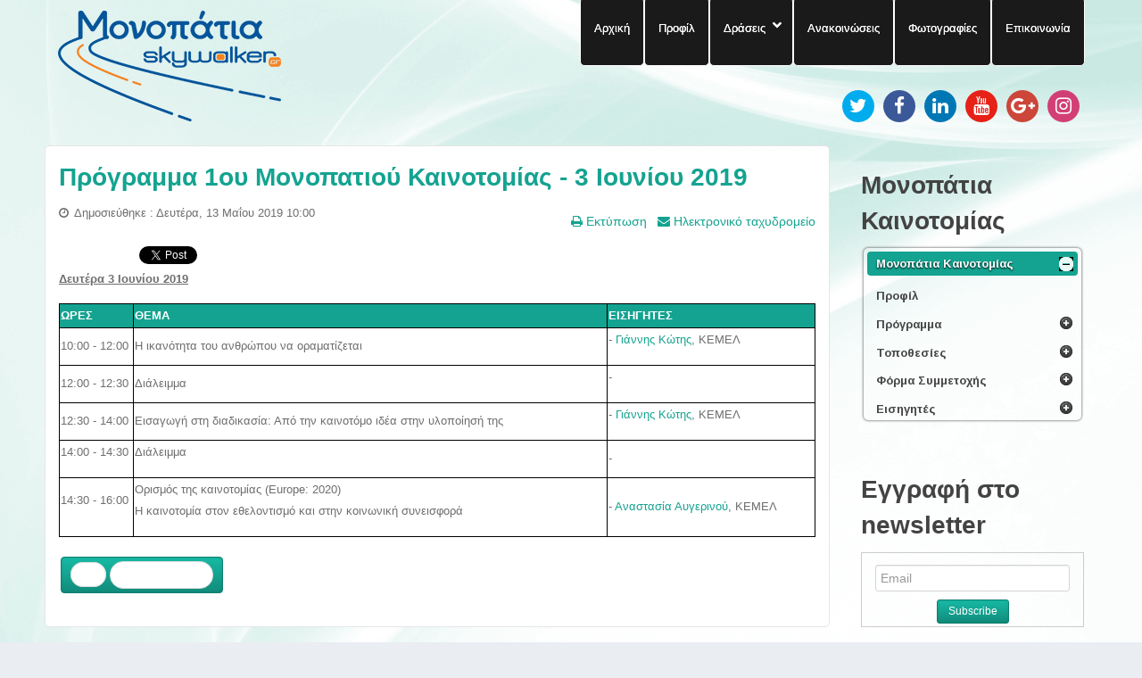

--- FILE ---
content_type: text/html; charset=utf-8
request_url: https://footstep.gr/monopatia-kainotomias-2/monopatia-kainotomias-programma/1o-monopati-kainotomias-programma/1o-monopati-kainotomias-programma-3-6-2019
body_size: 48919
content:
<!doctype html>
<html xml:lang="el-gr" lang="el-gr" >
<head>
  <!-- Google tag (gtag.js) -->
<script async src="https://www.googletagmanager.com/gtag/js?id=G-MB9Q7GQHLR"></script>
<script>
  window.dataLayer = window.dataLayer || [];
  function gtag(){dataLayer.push(arguments);}
  gtag('js', new Date());

  gtag('config', 'G-MB9Q7GQHLR');
</script>
		<meta name="viewport" content="width=device-width, initial-scale=1.0">
<base href="https://footstep.gr/monopatia-kainotomias-2/monopatia-kainotomias-programma/1o-monopati-kainotomias-programma/1o-monopati-kainotomias-programma-3-6-2019" />
	<meta http-equiv="content-type" content="text/html; charset=utf-8" />
	<meta name="keywords" content="Monopatia, epixeirimatikotita, marketing, social media, soft skills, company, communicate, strategy, business, costing, costs, epixeirimatikotitas, Athens, Thessaloniki, seminars, skywalker.gr, skywalker, σκαθςαλκερ, σκαυςαλκερ, startup, startup business, startup programs, small business startup, startup manager, startup business loans, startup jobs, start, social media marketing, social media optimization, social media consulting, role of social media, jobs, επιχειρηματικοτητα,  entrepreneurship, financial tools, seminaria, eisigites, free, dorean, dwrean, presentations, parousiaseis, workshops, ergastiria, learn, nea epixeirisi, new, ksekinima, ξεκινημα επιχειρησης, kariera, cariera, epitixia, success, enarksi epixeirisis, εναρξη επιχειρησης, footsteps, footstep, apasxolisomotita, απασχολησιμότητα, απασχολησιμοτητα,Κοινωνική Επιχειρηματικότητα,Κοινωνική, Soft Skills,Φορολογικά,Case Study,Κοι.Σ.ΠΕ.,Business Model Canvas,κοινωνικές επιχειρήσεις,Κοινωνική &amp; Αλληλέγγυα Οικονομία,Κοιν.Σ.Επ,Κοινωνική Οικονομία,Αλληλέγγυα Οικονομία,δομής Κοινωνικής Οικονομίας" />
	<meta name="description" content="Πρόγραμμα 1ου Μονοπατιού Καινοτομίας" />
	<title>Footstep.gr - Footstep.gr - 1ο Μονοπάτι Καινοτομίας - Πρόγραμμα - 3 Ιουνίου 2019</title>
	<link href="/favicon.ico" rel="shortcut icon" type="image/vnd.microsoft.icon" />
	<link href="/plugins/system/qluetip/qluetip/css/tip.css" rel="stylesheet" type="text/css" />
	<link href="/templates/rt_stratos/css-compiled/menu-296f9540b6fdbc3d0fa92e37d50106a1.css" rel="stylesheet" type="text/css" />
	<link href="/templates/rt_stratos/css-compiled/menu.css" rel="stylesheet" type="text/css" />
	<link href="/templates/rt_stratos/css/menu.css" rel="stylesheet" type="text/css" />
	<link href="/libraries/gantry/css/grid-responsive.css" rel="stylesheet" type="text/css" />
	<link href="/templates/rt_stratos/css-compiled/bootstrap.css" rel="stylesheet" type="text/css" />
	<link href="/templates/rt_stratos/css-compiled/master-2d7b1368da0799d2ca395f4a586fddc1.css" rel="stylesheet" type="text/css" />
	<link href="/templates/rt_stratos/css/master-webkit.css" rel="stylesheet" type="text/css" />
	<link href="/templates/rt_stratos/css-compiled/mediaqueries.css" rel="stylesheet" type="text/css" />
	<link href="/modules/mod_favsocial/theme/css/favsocial.css" rel="stylesheet" type="text/css" />
	<link href="https://maxcdn.bootstrapcdn.com/font-awesome/4.6.3/css/font-awesome.min.css" rel="stylesheet" type="text/css" />
	<link href="https://fonts.googleapis.com/css?family=Arimo:700,400%7C&amp;subset=latin" rel="stylesheet" type="text/css" />
	<link href="https://footstep.gr/media/nextend/cache/css/n1769807700/96bbbbb6622d13b11e960ba1d29e0179.css" rel="stylesheet" type="text/css" />
	<style type="text/css">
.nextend-accordion-menu-inner dl.level1 dd{
   display: none;
}

.nextend-accordion-menu-inner dl.level1 dd.opened{
   display: block;
}
	</style>
	<script type="application/json" class="joomla-script-options new">{"csrf.token":"4d476594072ce613deb95884258f2f37","system.paths":{"root":"","base":""}}</script>
	<script src="/media/jui/js/jquery.min.js?1d4d2220cdcbd0a735fab2d244f647f1" type="text/javascript"></script>
	<script src="/media/jui/js/jquery-noconflict.js?1d4d2220cdcbd0a735fab2d244f647f1" type="text/javascript"></script>
	<script src="/media/jui/js/jquery-migrate.min.js?1d4d2220cdcbd0a735fab2d244f647f1" type="text/javascript"></script>
	<script src="/media/jui/js/bootstrap.min.js?1d4d2220cdcbd0a735fab2d244f647f1" type="text/javascript"></script>
	<script src="/media/system/js/caption.js?1d4d2220cdcbd0a735fab2d244f647f1" type="text/javascript"></script>
	<script src="/media/system/js/mootools-core.js?1d4d2220cdcbd0a735fab2d244f647f1" type="text/javascript"></script>
	<script src="/media/system/js/core.js?1d4d2220cdcbd0a735fab2d244f647f1" type="text/javascript"></script>
	<script src="/media/system/js/mootools-more.js?1d4d2220cdcbd0a735fab2d244f647f1" type="text/javascript"></script>
	<script src="/plugins/system/qluetip/qluetip/js/qluetip-1_4.js" type="text/javascript"></script>
	<script src="/libraries/gantry/js/gantry-totop.js" type="text/javascript"></script>
	<script src="/libraries/gantry/js/browser-engines.js" type="text/javascript"></script>
	<script src="/templates/rt_stratos/js/rokmediaqueries.js" type="text/javascript"></script>
	<script src="/modules/mod_roknavmenu/themes/default/js/rokmediaqueries.js" type="text/javascript"></script>
	<script src="/modules/mod_roknavmenu/themes/default/js/responsive.js" type="text/javascript"></script>
	<script src="https://footstep.gr/media/nextend/cache/js/n1769807700/8d0f33e50bbe69b48a712c8e7224f3c7.js" type="text/javascript"></script>
	<script type="text/javascript">
jQuery(function($){ initTooltips(); $("body").on("subform-row-add", initTooltips); function initTooltips (event, container) { container = container || document;$(container).find(".hasTooltip").tooltip({"html": true,"container": "body"});} });jQuery(window).on('load',  function() {
				new JCaption('img.caption');
			});
	</script>
	<meta property="og:site_name" content="Footstep.gr"/>
	<meta property="og:title" content="Πρόγραμμα 1ου Μονοπατιού Καινοτομίας - 3 Ιουνίου 2019"/>
	<meta property="og:type" content="article"/>
	<meta property="og:url" content="https://footstep.gr/monopatia-kainotomias-2/monopatia-kainotomias-programma/1o-monopati-kainotomias-programma/1o-monopati-kainotomias-programma-3-6-2019"/>
<script type="text/javascript">var _gaq = _gaq || [];
          _gaq.push(['_setAccount', 'UA-57098752-1']);
          _gaq.push(['_trackPageview']);

          (function() {
            var ga = document.createElement('script'); ga.type = 'text/javascript'; ga.async = true;
            ga.src = ('https:' == document.location.protocol ? 'https://ssl' : 'http://www') + '.google-analytics.com/ga.js';
            var s = document.getElementsByTagName('script')[0]; s.parentNode.insertBefore(ga, s);
          })();

          </script></head>
<body  class="logo-type-preset4 background-overlay-light background-type-custombg header-overlay-dark main-body-light font-family-helvetica font-size-is-default menu-type-dropdownmenu layout-mode-responsive col12">
	<div id="rt-page-surround">
				<header id="rt-top-surround">
						<div id="rt-drawer">
				<div class="rt-container">
										<div class="clear"></div>
				</div>
			</div>
						
						<div id="rt-top" >
				<div class="rt-container">
					<div class="rt-grid-4 rt-alpha">
            <div class="rt-block logo-block">
            <a href="/" id="rt-logo"></a>
        </div>
        
</div>
<div class="rt-grid-8 rt-omega">
    	<div class="rt-block menu-block">
		<div class="gf-menu-device-container"></div>
<ul class="gf-menu rt-desktop-menu l1 " >
                    <li class="item101" >

            <a class="item" href="/"  >

                                Αρχική            </a>


                    </li>
                            <li class="item503" >

            <a class="item" href="/monopatia-profile"  >

                                Προφίλ            </a>


                    </li>
                            <li class="item774 parent" >

            <a class="item" href="/"  >

                                Δράσεις            </a>


            
                                    <div class="dropdown columns-1 " style="width:180px;">
                                                <div class="column col1"  style="width:180px;">
                            <ul class="l2">
                                                                                                                    <li class="item779" >

            <a class="item" href="/draseis/monopatia-epixeirimatikotitas-profile"  >

                                Μονοπάτια Επιχειρηματικότητας            </a>


                    </li>
                                                                                                                                                                <li class="item780" >

            <a class="item" href="/draseis/monopatia-apasxolisimotitas-profile"  >

                                Μονοπάτια Απασχολησιμότητας            </a>


                    </li>
                                                                                                                                                                <li class="item781" >

            <a class="item" href="/draseis/monopatia-koinonikhs-epixeirhmatikothtas-profile"  >

                                Μονοπάτια Κοινωνικής Επιχειρηματικότητας            </a>


                    </li>
                                                                                                                                                                <li class="item1852" >

            <a class="item" href="/draseis/monopatia-apotelesmatikothtas-profile"  >

                                Μονοπάτια Αποτελεσματικότητας            </a>


                    </li>
                                                                                                                                                                <li class="item1892" >

            <a class="item" href="/draseis/monopatia-anazitisis-ergasias-profile"  >

                                Μονοπάτια Αναζήτησης Εργασίας            </a>


                    </li>
                                                                                                                                                                <li class="item2262" >

            <a class="item" href="/draseis/monopatia-agrotikis-oikonomias-profile"  >

                                Μονοπάτια Αγροτικής Οικονομίας            </a>


                    </li>
                                                                                                                                                                <li class="item2733" >

            <a class="item" href="/draseis/monopatia-paletoefarmogon-profile"  >

                                Μονοπάτια Παλετοεφαρμογών            </a>


                    </li>
                                                                                                                                                                <li class="item2890" >

            <a class="item" href="/draseis/monopatia-defterhs-epixeirhmatikhs-efkairias-profile"  >

                                Μονοπάτια Δεύτερης Επιχειρηματικής Ευκαιρίας            </a>


                    </li>
                                                                                                                                                                <li class="item2948" >

            <a class="item" href="/draseis/monopatia-melissokomias"  >

                                Μονοπάτια Μελισσοκομίας            </a>


                    </li>
                                                                                                                                                                <li class="item3023" >

            <a class="item" href="/draseis/monopatia-ergasiakis-anaptyxis"  >

                                Μονοπάτια Εργασιακής Ανάπτυξης            </a>


                    </li>
                                                                                                                                                                <li class="item3024" >

            <a class="item" href="/draseis/monopatia-aftoapasxolisis"  >

                                Μονοπάτια Αυτοαπασχόλησης            </a>


                    </li>
                                                                                                                                                                <li class="item3025" >

            <a class="item" href="/draseis/monopatia-psifiakon-dexiotiton"  >

                                Μονοπάτια Ψηφιακών Δεξιοτήτων            </a>


                    </li>
                                                                                                                                                                <li class="item3424" >

            <a class="item" href="/draseis/monopatia-kainotomias"  >

                                Μονοπάτια Καινοτομίας            </a>


                    </li>
                                                                                                                                                                <li class="item3425" >

            <a class="item" href="/draseis/monopatia-topikis-anaptyxis"  >

                                Μονοπάτια Τοπικής Ανάπτυξης            </a>


                    </li>
                                                                                                        </ul>
                        </div>
                                            </div>

                                    </li>
                            <li class="item171" >

            <a class="item" href="/news"  >

                                Ανακοινώσεις            </a>


                    </li>
                            <li class="item531" >

            <a class="item" href="/photos"  >

                                Φωτογραφίες            </a>


                    </li>
                            <li class="item170" >

            <a class="item" href="/contact"  >

                                Επικοινωνία            </a>


                    </li>
            </ul>		<div class="clear"></div>
	</div>
	
           <div class="rt-block ">
           	<div class="module-surround">
	           		                	<div class="module-content">
	                		
<div id="favsocial-18888"
    style="width:100%;">

  <ul id="favsocial-list"
      class="favsocial-right">

    
      <li id="favsocial-icon1">
        <a href="https://twitter.com/skywalker_gr" target="_blank"
          style="background-color: #00ACED;
                padding: 5px;
                -webkit-border-radius: 50%;
                -moz-border-radius: 50%;
                border-radius: 50%">

          <span class="favsocial">
            <i class="fa fa-twitter"
              style="color: #FFFFFF;
                    font-size: 21px;">
            </i>
          </span>

        </a>
      </li>

    
      <li id="favsocial-icon2">
        <a href="https://www.facebook.com/Skywalker.gr" target="_blank"
          style="background-color: #3B5998;
                padding: 5px;
                -webkit-border-radius: 50%;
                -moz-border-radius: 50%;
                border-radius: 50%">

          <span class="favsocial">
            <i class="fa fa-facebook"
              style="color: #FFFFFF;
                    font-size: 21px;">
            </i>
          </span>

        </a>
      </li>

    
      <li id="favsocial-icon3">
        <a href="https://www.linkedin.com/company/skywalker-gr" target="_blank"
          style="background-color: #0077B5;
                padding: 5px;
                -webkit-border-radius: 50%;
                -moz-border-radius: 50%;
                border-radius: 50%">

          <span class="favsocial">
            <i class="fa fa-linkedin"
              style="color: #FFFFFF;
                    font-size: 21px;">
            </i>
          </span>

        </a>
      </li>

    
      <li id="favsocial-icon4">
        <a href="http://www.youtube.com/user/SkywalkerGR2011" target="_blank"
          style="background-color: #E62117;
                padding: 5px;
                -webkit-border-radius: 50%;
                -moz-border-radius: 50%;
                border-radius: 50%">

          <span class="favsocial">
            <i class="fa fa-youtube"
              style="color: #FFFFFF;
                    font-size: 21px;">
            </i>
          </span>

        </a>
      </li>

    
      <li id="favsocial-icon5">
        <a href="https://plus.google.com/+skywalkergr" target="_blank"
          style="background-color: #CC463A;
                padding: 5px;
                -webkit-border-radius: 50%;
                -moz-border-radius: 50%;
                border-radius: 50%">

          <span class="favsocial">
            <i class="fa fa-google-plus"
              style="color: #FFFFFF;
                    font-size: 21px;">
            </i>
          </span>

        </a>
      </li>

    
      <li id="favsocial-icon6">
        <a href="http://instagram.com/skywalker.gr" target="_blank"
          style="background-color: #D23F75;
                padding: 5px;
                -webkit-border-radius: 50%;
                -moz-border-radius: 50%;
                border-radius: 50%">

          <span class="favsocial">
            <i class="fa fa-instagram"
              style="color: #FFFFFF;
                    font-size: 21px;">
            </i>
          </span>

        </a>
      </li>

    
  </ul>

</div>
	                	</div>
                	</div>
           </div>
	
</div>
					<div class="clear"></div>
				</div>
			</div>
								</header>
						<div id="rt-transition">
			<div id="rt-mainbody-surround">
																												<div class="rt-container">
					          
<div id="rt-main" class="mb9-sa3">
                <div class="rt-container">
                    <div class="rt-grid-9 ">
                                                						<div class="rt-block">
	                        <div id="rt-mainbody">
								<div class="component-content">
	                            	<article class="item-page" itemscope itemtype="http://schema.org/Article">
<meta itemprop="inLanguage" content="el-GR" />
	<h2 itemprop="name">
							<a href="/monopatia-kainotomias-2/monopatia-kainotomias-programma/1o-monopati-kainotomias-programma/1o-monopati-kainotomias-programma-3-6-2019" itemprop="url"> Πρόγραμμα 1ου Μονοπατιού Καινοτομίας - 3 Ιουνίου 2019</a>
					</h2>
	
	<ul class="actions">
						<li class="print-icon">
						<a href="/monopatia-kainotomias-2/monopatia-kainotomias-programma/1o-monopati-kainotomias-programma/1o-monopati-kainotomias-programma-3-6-2019?tmpl=component&amp;print=1" title="Εκτύπωση άρθρου < Πρόγραμμα 1ου Μονοπατιού Καινοτομίας - 3 Ιουνίου 2019 >" onclick="window.open(this.href,'win2','status=no,toolbar=no,scrollbars=yes,titlebar=no,menubar=no,resizable=yes,width=640,height=480,directories=no,location=no'); return false;" rel="nofollow">	Εκτύπωση</a>			</li>
		
					<li class="email-icon">
						<a href="/component/mailto/?tmpl=component&amp;template=rt_stratos&amp;link=1dec1d190f7c4a0f4cd69a2a046c3f545a6d368d" title="Στείλτε αυτό το σύνδεσμο με ένα email σε ένα φίλο" onclick="window.open(this.href,'win2','width=400,height=550,menubar=yes,resizable=yes'); return false;" rel="nofollow">	Ηλεκτρονικό ταχυδρομείο</a>			</li>
						</ul>




	<dl class="article-info">
	<dt class="article-info-term">Πληροφοριακά Στοιχεία</dt>
	<dd class="published">
		<time datetime="2019-05-13T10:00:00+03:00" itemprop="datePublished">
			Δημοσιεύθηκε : Δευτέρα, 13 Μαΐου 2019 10:00 		</time>
	</dd>
	</dl>



<div itemprop="articleBody">
	<div style="clear:both;"></div><div class="socialbuttons" style="padding-top: 5px;padding-bottom:5px; overflow: hidden; float: left;"><div style="width: 80px !important; height: 20px; float: left; border: none;"><iframe src="https://www.facebook.com/plugins/like.php?locale=en_US&href=https%3A%2F%2Ffootstep.gr%2Fmonopatia-kainotomias-2%2Fmonopatia-kainotomias-programma%2F1o-monopati-kainotomias-programma%2F1o-monopati-kainotomias-programma-3-6-2019&amp;layout=button_count&amp;show_faces=true&amp;action=like&amp;colorscheme=light&amp;font=verdana&amp;height=20" scrolling="no" frameborder="0" style="border:none; overflow:hidden; width: 80px; height :20px;" allowTransparency="true"></iframe></div><div style="width: 90px !important; height: 20px; float: left; margin-left: 10px; border: none;"><a rel="nofollow" href="http://twitter.com/share" class="twitter-share-button" data-url="https://footstep.gr/monopatia-kainotomias-2/monopatia-kainotomias-programma/1o-monopati-kainotomias-programma/1o-monopati-kainotomias-programma-3-6-2019" data-count="horizontal" data-lang="en">Twitter</a><script src="https://platform.twitter.com/widgets.js" type="text/javascript"></script></div><div style="width: 95px !important; height: 20px; float: left; margin-left: 10px; border: none;"><script type="text/javascript" src="https://platform.linkedin.com/in.js"></script><script type="IN/share" data-url="https://footstep.gr/monopatia-kainotomias-2/monopatia-kainotomias-programma/1o-monopati-kainotomias-programma/1o-monopati-kainotomias-programma-3-6-2019" data-counter="right"></script></div></div><div style="clear:both;"></div><p><span style="font-size: 13.3333px;"><b><span style="text-decoration: underline;">Δευτέρα 3 Ιουνίου 2019</span></b></span></p>
<table style="width: 100%;" border="0">
<tbody>
<tr>
<td style="border: 1px solid #000000; width: 80px; background-color: #14a390;"><span style="color: #ffffff;"><strong>ΩΡΕΣ</strong></span></td>
<td style="background-color: #14a390; border: 1px solid #000000;"><span style="color: #ffffff;"><strong>ΘΕΜΑ</strong></span></td>
<td style="border: 1px solid #000000; width: 230px; background-color: #14a390;"><span style="color: #ffffff;"><strong>ΕΙΣΗΓΗΤΕΣ<br /></strong></span></td>
</tr>
<tr>
<td style="border: 1px solid #000000;"><span style="font-size: 10pt;">10:00 - 12:00 </span></td>
<td style="border: 1px solid #000000;"><span style="font-size: 10pt;">H ικανότητα του ανθρώπου να οραματίζεται<span style="line-height: 115%; font-family: Arial, sans-serif;"><span style="font-family: arial, helvetica, sans-serif; line-height: 14.5667px;"><span style="line-height: 115%;"><span style="font-family: Arial, sans-serif; line-height: 14.5667px;"><span style="font-family: Arial, sans-serif; line-height: 14.5667px;"><br /></span></span></span></span></span></span></td>
<td style="border: 1px solid #000000;">
<p><span style="font-size: 10pt;">- <a href="/monopatia-kainotomias-2/monopati-kainotomias-eishghtes/monopatia-kainotomias-eishghtes-giannis-kotis" target="_blank" rel="noopener">Γιάννης Κώτης</a>, ΚΕΜΕΛ</span><span style="font-size: 13px; color: #808080;"><br /></span></p>
</td>
</tr>
<tr>
<td style="border: 1px solid #000000;"><span style="font-size: 10pt;">12:00 - 12:30</span></td>
<td style="border: 1px solid #000000;"><span style="font-size: 10pt;">Διάλειμμα</span></td>
<td style="border: 1px solid #000000;">
<p><span style="font-size: 10pt;">-</span>&nbsp; <span style="color: #808080;"><br /></span></p>
</td>
</tr>
<tr>
<td style="border: 1px solid #000000;"><span style="font-size: 10pt;">12:30 - 14:00</span></td>
<td style="border: 1px solid #000000;"><span style="font-size: 10pt;">Εισαγωγή στη διαδικασία: Από την καινοτόμο ιδέα στην υλοποίησή της </span><span style="line-height: 115%; font-family: Arial, sans-serif; font-size: 10pt;"><span style="font-family: arial, helvetica, sans-serif; line-height: 14.5667px;"><span style="line-height: 115%;"><span style="font-family: Arial, sans-serif; line-height: 14.5667px;"><span style="font-family: Arial, sans-serif; line-height: 14.5667px;"><span style="line-height: 115%; font-family: Arial, sans-serif;"><br /></span></span></span></span></span></span></td>
<td style="border: 1px solid #000000;">
<p><span style="font-size: 10pt;">- <span style="font-size: 10pt;"><a href="/monopatia-kainotomias-2/monopati-kainotomias-eishghtes/monopatia-kainotomias-eishghtes-giannis-kotis" target="_blank" rel="noopener">Γιάννης Κώτης</a></span>, ΚΕΜΕΛ</span></p>
</td>
</tr>
<tr>
<td style="border: 1px solid #000000;">
<p><span style="font-size: 10pt;">14:00 - 14:30</span></p>
</td>
<td style="border: 1px solid #000000;">
<p>Δ<span style="line-height: 115%; font-family: Arial, sans-serif; font-size: 10pt;"><span style="font-family: arial, helvetica, sans-serif; line-height: 14.5667px;"><span style="line-height: 115%;"><span style="font-family: Arial, sans-serif; line-height: 14.5667px;"><span style="font-family: Arial, sans-serif; line-height: 14.5667px;"><span style="line-height: 115%; font-family: Arial, sans-serif;"><span style="font-size: 10pt;">ιάλειμμα</span></span></span></span></span></span></span></p>
</td>
<td style="border: 1px solid #000000;">-</td>
</tr>
<tr>
<td style="border: 1px solid #000000;">
<p><span style="font-size: 10pt;">14:30 - 16:00</span></p>
</td>
<td style="border: 1px solid #000000;">
<p><span style="font-size: 10pt;">Ορισμός της καινοτομίας (Europe: 2020)<br />Η καινοτομία στον εθελοντισμό και στην κοινωνική συνεισφορά</span><span style="line-height: 115%; font-family: Arial, sans-serif; font-size: 10pt;"><span style="font-family: arial, helvetica, sans-serif; line-height: 14.5667px;"><span style="line-height: 115%;"><span style="font-family: Arial, sans-serif; line-height: 14.5667px;"><span style="font-family: Arial, sans-serif; line-height: 14.5667px;"><span style="line-height: 115%; font-family: Arial, sans-serif;"><br /></span></span></span></span></span></span></p>
</td>
<td style="border: 1px solid #000000;"><span style="font-size: 10pt;">- <a href="/monopatia-kainotomias-2/monopati-kainotomias-eishghtes/monopatia-kainotomias-eishghtes-anastasia-avgerinou" target="_blank" rel="noopener">Αναστασία Αυγερινού</a>, ΚΕΜΕΛ</span></td>
</tr>
</tbody>
</table> </div>


<ul class="pager pagenav">
	<li class="previous">
		<a class="hasTooltip" title="Πρόγραμμα 1ου Μονοπατιού Καινοτομίας - 7 Ιουνίου 2019" aria-label="Προηγούμενο άρθρο: Πρόγραμμα 1ου Μονοπατιού Καινοτομίας - 7 Ιουνίου 2019" href="/monopatia-kainotomias/monopatia-kainotomias-programma/1o-monopati-kainotomias-programma/1o-monopati-kainotomias-programma-7-6-2019" rel="prev">
			<span class="icon-chevron-left" aria-hidden="true"></span> <span aria-hidden="true">Προηγούμενο</span>		</a>
	</li>
</ul>

	</article>



								</div>
	                        </div>
						</div>
                                                                    </div>
                                <div class="rt-grid-3 ">
                <div id="rt-sidebar-a">
                               <div class="rt-block ">
           	<div class="module-surround">
	           				<div class="module-title">
					<h2 class="title">Μονοπάτια Καινοτομίας</h2>			</div>
	                		                	<div class="module-content">
	                		<div id="nextend-accordion-menu-152" class="noscript ">
  <div class="nextend-accordion-menu-inner ">
        <div class="nextend-accordion-menu-inner-container">
    <dl class="level1 ">
  <dt class="level1 nextend-nav-3268 parent opened  opened forceopened first last" data-menuid="3268">
    <span class="inner">
      <a href="#"><span>Μονοπάτια Καινοτομίας</span></a>    </span>
  </dt>
  <dd class="level1 nextend-nav-3268 parent opened  opened forceopened first last">
  <dl class="level2 ">
  <dt class="level2 nextend-nav-3269 notparent   first" data-menuid="3269">
    <span class="inner">
      <a href="/monopatia-kainotomias/monopatia-kainotomias"><span>Προφίλ</span></a>    </span>
  </dt>
  <dd class="level2 nextend-nav-3269 notparent   first">
  </dd>  <dt class="level2 nextend-nav-3270 parent  " data-menuid="3270">
    <span class="inner">
      <a href="/monopatia-kainotomias/monopatia-kainotomias-programma"><span>Πρόγραμμα</span></a>    </span>
  </dt>
  <dd class="level2 nextend-nav-3270 parent  ">
  <dl class="level3 ">
  <dt class="level3 nextend-nav-3283 parent   first last" data-menuid="3283">
    <span class="inner">
      <a href="/monopatia-kainotomias/monopatia-kainotomias-programma/1o-monopati-kainotomias-programma"><span>1ο Μονοπάτι Καινοτομίας</span></a>    </span>
  </dt>
  <dd class="level3 nextend-nav-3283 parent   first last">
  <dl class="level4 ">
  <dt class="level4 nextend-nav-3284 notparent   first" data-menuid="3284">
    <span class="inner">
      <a href="/monopatia-kainotomias/monopatia-kainotomias-programma/1o-monopati-kainotomias-programma/1o-monopati-kainotomias-programma-3-6-2019"><span>3 Ιουνίου 2019</span></a>    </span>
  </dt>
  <dd class="level4 nextend-nav-3284 notparent   first">
  </dd>  <dt class="level4 nextend-nav-3285 notparent  " data-menuid="3285">
    <span class="inner">
      <a href="/monopatia-kainotomias/monopatia-kainotomias-programma/1o-monopati-kainotomias-programma/1o-monopati-kainotomias-programma-4-6-2019"><span>4 Ιουνίου 2019</span></a>    </span>
  </dt>
  <dd class="level4 nextend-nav-3285 notparent  ">
  </dd>  <dt class="level4 nextend-nav-3286 notparent  " data-menuid="3286">
    <span class="inner">
      <a href="/monopatia-kainotomias/monopatia-kainotomias-programma/1o-monopati-kainotomias-programma/1o-monopati-kainotomias-programma-5-6-2019"><span>5 Ιουνίου 2019</span></a>    </span>
  </dt>
  <dd class="level4 nextend-nav-3286 notparent  ">
  </dd>  <dt class="level4 nextend-nav-3287 notparent  " data-menuid="3287">
    <span class="inner">
      <a href="/monopatia-kainotomias/monopatia-kainotomias-programma/1o-monopati-kainotomias-programma/1o-monopati-kainotomias-programma-6-6-2019"><span>6 Ιουνίου 2019</span></a>    </span>
  </dt>
  <dd class="level4 nextend-nav-3287 notparent  ">
  </dd>  <dt class="level4 nextend-nav-3288 notparent   last" data-menuid="3288">
    <span class="inner">
      <a href="/monopatia-kainotomias/monopatia-kainotomias-programma/1o-monopati-kainotomias-programma/1o-monopati-kainotomias-programma-7-6-2019"><span>7 Ιουνίου 2019</span></a>    </span>
  </dt>
  <dd class="level4 nextend-nav-3288 notparent   last">
  </dd></dl></dd></dl></dd>  <dt class="level2 nextend-nav-3289 parent  " data-menuid="3289">
    <span class="inner">
      <a href="/monopatia-kainotomias/monopatia-kainotomias-topothesia"><span>Τοποθεσίες</span></a>    </span>
  </dt>
  <dd class="level2 nextend-nav-3289 parent  ">
  <dl class="level3 ">
  <dt class="level3 nextend-nav-3290 notparent   first last" data-menuid="3290">
    <span class="inner">
      <a href="/monopatia-kainotomias/monopatia-kainotomias-topothesia/1o-monopati-kainotomias-topothesia"><span>1ο Μονοπάτι Καινοτομίας</span></a>    </span>
  </dt>
  <dd class="level3 nextend-nav-3290 notparent   first last">
  </dd></dl></dd>  <dt class="level2 nextend-nav-3346 parent  " data-menuid="3346">
    <span class="inner">
      <a href="/monopatia-kainotomias/monopatia-kainotomias-forma-symmetoxhs"><span>Φόρμα Συμμετοχής</span></a>    </span>
  </dt>
  <dd class="level2 nextend-nav-3346 parent  ">
  <dl class="level3 ">
  <dt class="level3 nextend-nav-3347 notparent   first last" data-menuid="3347">
    <span class="inner">
      <a href="/monopatia-kainotomias/monopatia-kainotomias-forma-symmetoxhs/1o-monopati-kainotomias-forma-symmetoxhs"><span>1ο Μονοπάτι Καινοτομίας</span></a>    </span>
  </dt>
  <dd class="level3 nextend-nav-3347 notparent   first last">
  </dd></dl></dd>  <dt class="level2 nextend-nav-3295 parent   last" data-menuid="3295">
    <span class="inner">
      <a href="/monopatia-kainotomias/monopati-kainotomias-eishghtes"><span>Εισηγητές</span></a>    </span>
  </dt>
  <dd class="level2 nextend-nav-3295 parent   last">
  <dl class="level3 ">
  <dt class="level3 nextend-nav-3296 notparent   first" data-menuid="3296">
    <span class="inner">
      <a href="/monopatia-kainotomias/monopati-kainotomias-eishghtes/monopatia-kainotomias-eishghtes-anna-vafeiadou"><span>Βαφειάδου Άννα</span></a>    </span>
  </dt>
  <dd class="level3 nextend-nav-3296 notparent   first">
  </dd>  <dt class="level3 nextend-nav-3442 notparent  " data-menuid="3442">
    <span class="inner">
      <a href="/monopatia-kainotomias/monopati-kainotomias-eishghtes/monopatia-kainotomias-eishghtes-anastasia-avgerinou"><span>Αυγερινού Αναστασία</span></a>    </span>
  </dt>
  <dd class="level3 nextend-nav-3442 notparent  ">
  </dd>  <dt class="level3 nextend-nav-3440 notparent  " data-menuid="3440">
    <span class="inner">
      <a href="/monopatia-kainotomias/monopati-kainotomias-eishghtes/monopatia-kainotomias-eishghtes-giannis-kotis"><span>Κώτης Γιάννης</span></a>    </span>
  </dt>
  <dd class="level3 nextend-nav-3440 notparent  ">
  </dd>  <dt class="level3 nextend-nav-3439 notparent  " data-menuid="3439">
    <span class="inner">
      <a href="/monopatia-kainotomias/monopati-kainotomias-eishghtes/monopatia-kainotomias-eishghtes-ioanna-lagoumidou"><span>Λαγουμίδου Ιωάννα</span></a>    </span>
  </dt>
  <dd class="level3 nextend-nav-3439 notparent  ">
  </dd>  <dt class="level3 nextend-nav-3502 notparent  " data-menuid="3502">
    <span class="inner">
      <a href="/monopatia-kainotomias/monopati-kainotomias-eishghtes/monopatia-kainotomias-eishghtes-konstantina-bethani"><span>Μπεθάνη Κωνσταντίνα</span></a>    </span>
  </dt>
  <dd class="level3 nextend-nav-3502 notparent  ">
  </dd>  <dt class="level3 nextend-nav-3441 notparent  " data-menuid="3441">
    <span class="inner">
      <a href="/monopatia-kainotomias/monopati-kainotomias-eishghtes/monopatia-kainotomias-eishghtes-dimitris-paximadis"><span>Παξιμάδης Δημήτρης</span></a>    </span>
  </dt>
  <dd class="level3 nextend-nav-3441 notparent  ">
  </dd>  <dt class="level3 nextend-nav-3437 notparent   last" data-menuid="3437">
    <span class="inner">
      <a href="/monopatia-kainotomias/monopati-kainotomias-eishghtes/monopatia-kainotomias-eishghtes-athina-chatzipetrou"><span>Χατζηπέτρου Αθηνά</span></a>    </span>
  </dt>
  <dd class="level3 nextend-nav-3437 notparent   last">
  </dd></dl></dd></dl></dd>    </dl>
    </div>
  </div>
</div>	                	</div>
                	</div>
           </div>
	           <div class="rt-block ">
           	<div class="module-surround">
	           				<div class="module-title">
					<h2 class="title">Εγγραφή στο newsletter</h2>			</div>
	                		                	<div class="module-content">
	                		

<div class="custom"  >
	<form class="fp-bottom-form" style="border: 1px solid #ccc; padding: 3px; text-align: center;" action="https://www.skywalker.gr/elGR/static/newsletter" method="post" target="blank"><input class="inputbox" style="margin-top: 10px !important;" name="email" type="text" placeholder="Email" data-message-required="Αυτό το πεδίο είναι υποχρεωτικό" data-validate="required" /> <input class="readon" type="submit" value="Subscribe" /></form></div>
	                	</div>
                	</div>
           </div>
	
                </div>
            </div>

                    <div class="clear"></div>
                </div>
            </div>
				</div>
															</div>
		</div>
						<footer id="rt-footer-surround">
									<div id="rt-copyright">
				<div class="rt-container">
					<div class="rt-grid-4 rt-alpha">
               <div class="rt-block ">
           	<div class="module-surround">
	           		                	<div class="module-content">
	                		

<div class="custom"  >
	<p><span style="font-size: 10pt;">Designed by <a href="http://www.skywalker.gr" target="_blank"><strong>Skywalker.gr</strong></a></span></p></div>
	                	</div>
                	</div>
           </div>
	
</div>
<div class="rt-grid-4">
               <div class="rt-block ">
           	<div class="module-surround">
	           		                	<div class="module-content">
	                		

<div class="custom"  >
	<p style="text-align: center;"><span style="font-size: 10pt;">Copyright © 2023 footstep.gr -- All rights reserved<br /><a href="/oroi-xrisis"><strong>Όροι Χρήσης</strong></a> -&nbsp;<a href="/politiki-aporritou"><strong>Πολιτική Απορρήτου</strong></a></span></p></div>
	                	</div>
                	</div>
           </div>
	
</div>
<div class="rt-grid-4 rt-omega">
    	<div class="clear"></div>
	<div class="rt-block">
		<a href="#" id="gantry-totop" rel="nofollow">Αρχή</a>
	</div>
	
</div>
					<div class="clear"></div>
				</div>
			</div>
					</footer>
									</div>
          <!-- Quantcast Choice. Consent Manager Tag -->
<script type="text/javascript" async=true>
    var elem = document.createElement('script');
    elem.src = 'https://quantcast.mgr.consensu.org/cmp.js';
    elem.async = true;
    elem.type = "text/javascript";
    var scpt = document.getElementsByTagName('script')[0];
    scpt.parentNode.insertBefore(elem, scpt);
    (function() {
    var gdprAppliesGlobally = true;
    function addFrame() {
        if (!window.frames['__cmpLocator']) {
        if (document.body) {
            var body = document.body,
                iframe = document.createElement('iframe');
            iframe.style = 'display:none';
            iframe.name = '__cmpLocator';
            body.appendChild(iframe);
        } else {
            // In the case where this stub is located in the head,
            // this allows us to inject the iframe more quickly than
            // relying on DOMContentLoaded or other events.
            setTimeout(addFrame, 5);
        }
        }
    }
    addFrame();
    function cmpMsgHandler(event) {
        var msgIsString = typeof event.data === "string";
        var json;
        if(msgIsString) {
        json = event.data.indexOf("__cmpCall") != -1 ? JSON.parse(event.data) : {};
        } else {
        json = event.data;
        }
        if (json.__cmpCall) {
        var i = json.__cmpCall;
        window.__cmp(i.command, i.parameter, function(retValue, success) {
            var returnMsg = {"__cmpReturn": {
            "returnValue": retValue,
            "success": success,
            "callId": i.callId
            }};
            event.source.postMessage(msgIsString ?
            JSON.stringify(returnMsg) : returnMsg, '*');
        });
        }
    }
    window.__cmp = function (c) {
        var b = arguments;
        if (!b.length) {
        return __cmp.a;
        }
        else if (b[0] === 'ping') {
        b[2]({"gdprAppliesGlobally": gdprAppliesGlobally,
            "cmpLoaded": false}, true);
        } else if (c == '__cmp')
        return false;
        else {
        if (typeof __cmp.a === 'undefined') {
            __cmp.a = [];
        }
        __cmp.a.push([].slice.apply(b));
        }
    }
    window.__cmp.gdprAppliesGlobally = gdprAppliesGlobally;
    window.__cmp.msgHandler = cmpMsgHandler;
    if (window.addEventListener) {
        window.addEventListener('message', cmpMsgHandler, false);
    }
    else {
        window.attachEvent('onmessage', cmpMsgHandler);
    }
    })();
    window.__cmp('init', {
    		'Language': 'el',
		'Initial Screen Title Text': 'Σεβόμαστε την ιδιωτικότητά σας',
		'Initial Screen Reject Button Text': 'ΔΕ ΣΥΜΦΩΝΩ',
		'Initial Screen Accept Button Text': 'ΣΥΜΦΩΝΩ',
		'Initial Screen Purpose Link Text': 'Εμφάνιση σκοπών',
		'Purpose Screen Title Text': 'Σεβόμαστε την ιδιωτικότητά σας',
		'Purpose Screen Body Text': 'Μπορείτε να ορίσετε τις προτιμήσεις συγκατάθεσης σας και να καθορίσετε τον τρόπο με τον οποίο θέλετε να χρησιμοποιηθούν τα δεδομένα σας, με βάση τους παρακάτω σκοπούς. Μπορείτε να ορίσετε τις προτιμήσεις σας για εμάς, ανεξάρτητα από αυτούς τους τρίτους συνεργάτες. Κάθε σκοπός έχει μια περιγραφή, έτσι ώστε να ξέρετε πώς χρησιμοποιούμε τα δεδομένα σας εμείς και οι συνεργάτες μας.',
		'Purpose Screen Vendor Link Text': 'Εμφάνιση παρόχων',
		'Purpose Screen Cancel Button Text': 'Άκυρο',
		'Purpose Screen Save and Exit Button Text': 'Αποθήκευση και έξοδος',
		'Vendor Screen Title Text': 'Σεβόμαστε την ιδιωτικότητά σας',
		'Vendor Screen Body Text': 'Μπορείτε να ορίσετε τις προτιμήσεις συγκατάθεσης για τους επιμέρους τρίτους συνεργάτες με τους οποίους συνεργαζόμαστε, παρακάτω. Επεκτείνετε το στοιχείο λίστας κάθε εταιρείας, για να δείτε τους σκοπούς για τους οποίους χρησιμοποιούν τα δεδομένα σας, ώστε να κάνετε την επιλογή σας. Σε ορισμένες περιπτώσεις, οι εταιρείες μπορεί να χρησιμοποιήσουν τα δεδομένα σας χωρίς να ζητήσουν τη συγκατάθεσή σας, με βάση τα νόμιμα συμφέροντά τους. Μπορείτε να κάνετε κλικ στους συνδέσμους της πολιτικής απορρήτου τους για περισσότερες πληροφορίες και για να εναντιωθείτε σε αυτή την επεξεργασία.',
		'Vendor Screen Accept All Button Text': 'ΑΠΟΔΟΧΗ ΟΛΩΝ',
		'Vendor Screen Reject All Button Text': 'ΑΠΟΡΡΙΨΗ ΟΛΩΝ',
		'Vendor Screen Purposes Link Text': 'Πίσω στους Σκοπούς',
		'Vendor Screen Cancel Button Text': 'Άκυρο',
		'Vendor Screen Save and Exit Button Text': 'Αποθήκευση και έξοδος',
		'Initial Screen Body Text': 'Εμείς και οι συνεργάτες μας χρησιμοποιούμε τεχνολογίες, όπως cookies, και επεξεργαζόμαστε προσωπικά δεδομένα, όπως διευθύνσεις IP και αναγνωριστικά cookies, για να προσαρμόζουμε τις διαφημίσεις και το περιεχόμενο με βάση τα ενδιαφέροντά σας, για να μετρήσουμε την απόδοση των διαφημίσεων και του περιεχομένου και για να αποκτήσουμε εις βάθος γνώση του κοινού που είδε τις διαφημίσεις και το περιεχόμενο. Κάντε κλικ παρακάτω για να συμφωνήσετε με τη χρήση αυτής της τεχνολογίας και την επεξεργασία των προσωπικών σας δεδομένων για αυτούς τους σκοπούς. Μπορείτε να αλλάξετε γνώμη και να αλλάξετε τις επιλογές της συγκατάθεσής σας ανά πάσα στιγμή επιστρέφοντας σε αυτόν τον ιστότοπο.',
		'Initial Screen Body Text Option': 1,
		'Display UI': 'always',
		'Min Days Between UI Displays': 15,
		'Consent Scope': 'service',
		'Publisher Purpose IDs': [1,2,3,4,5],
		'Publisher Name': 'SKYWALKER',
		'Post Consent Page': 'https://footstep.gr',
		'UI Layout': 'banner',
    });
</script>
<!-- End Quantcast Choice. Consent Manager Tag -->
    <style>
        .qc-cmp-button {
          background-color: #15a894 !important;
          border-color: #15a894 !important;
        }
        .qc-cmp-button:hover {
          background-color: transparent !important;
          border-color: #15a894 !important;
        }
        .qc-cmp-alt-action,
        .qc-cmp-link {
          color: #15a894 !important;
        }
        .qc-cmp-button.qc-cmp-secondary-button:hover
         {
          border-color: transparent !important;
          background-color: #15a894 !important;
        }
        .qc-cmp-button {
          color: #ffffff !important;
        }
        .qc-cmp-button.qc-cmp-secondary-button {
          color: #ffffff !important;
        }
        .qc-cmp-button.qc-cmp-button.qc-cmp-secondary-button:hover {
          color:#ffffff !important;
        }
        .qc-cmp-button.qc-cmp-secondary-button {
          border-color: #000000 !important;
          background-color: #000000 !important;
        }
        .qc-cmp-ui,
        .qc-cmp-ui .qc-cmp-main-messaging,
        .qc-cmp-ui .qc-cmp-messaging,
        .qc-cmp-ui .qc-cmp-beta-messaging,
        .qc-cmp-ui .qc-cmp-title,
        .qc-cmp-ui .qc-cmp-sub-title,
        .qc-cmp-ui .qc-cmp-purpose-info,
        .qc-cmp-ui .qc-cmp-table,
        .qc-cmp-ui .qc-cmp-table-header,
        .qc-cmp-ui .qc-cmp-vendor-list,
        .qc-cmp-ui .qc-cmp-vendor-list-title {
            color: #000000 !important;
        }
        .qc-cmp-ui a,
        .qc-cmp-ui .qc-cmp-alt-action,
        .qc-cmp-toggle-status  {
          color: #000000 !important;
        }
                .qc-cmp-ui {
                    background-color: #E8E8E8 !important;
                }
                .qc-cmp-publisher-purposes-table .qc-cmp-table-header {
                  background-color: #E8E8E8 !important;
                }
                .qc-cmp-publisher-purposes-table .qc-cmp-table-row {
                  background-color: #E8E8E8 !important;
                }
                .qc-cmp-vendor-list .qc-cmp-vendor-row {
                  background-color: #E8E8E8 !important;
                }
                .qc-cmp-vendor-list .qc-cmp-vendor-row-header {
                    background-color: #E8E8E8 !important;
                  }
                .qc-cmp-table {
                    border: 1px solid #171717 !important;
                }
                .qc-cmp-table-row {
                    border-top: 1px solid #171717 !important;
                }
                .qc-cmp-table-row:last-child {
                    border-bottom: 1px solid #171717 !important;
                }
                .qc-cmp-toggle-status {
                    color: #171717 !important;
                }
                .qc-cmp-arrow-down {
                    background: url("data:image/svg+xml,%3Csvg xmlns='http://www.w3.org/2000/svg' viewBox='0 0 16 16' fill='none' stroke='#171717' stroke-width='2' stroke-linecap='round' stroke-linejoin='round'%3E %3Cpolyline points='2 5 8 11 14 5'/%3E %3C/svg%3E") center no-repeat;
                }
        .qc-cmp-small-toggle.qc-cmp-toggle-on,
        .qc-cmp-toggle.qc-cmp-toggle-on {
            background-color: #000000 !important;
            border-color: #000000 !important;
        }
    </style>
</body>
</html>


--- FILE ---
content_type: text/css
request_url: https://footstep.gr/templates/rt_stratos/css-compiled/menu.css
body_size: 19953
content:
@import "header-.less";
@import "/jui/less/mixins.less";
@font-face {
	font-family: 'UbuntuLight';
	src: url('../fonts/Ubuntu-L-webfont.eot');
	src: url('../fonts/Ubuntu-L-webfont.eot?#iefix') format('embedded-opentype'), url('../fonts/Ubuntu-L-webfont.woff') format('woff'), url('../fonts/Ubuntu-L-webfont.ttf') format('truetype'), url('../fonts/Ubuntu-L-webfont.svg#UbuntuLight') format('svg');
	font-weight: normal;
	font-style: normal;
}
@font-face {
	font-family: 'UbuntuRegular';
	src: url('../fonts/Ubuntu-R-webfont.eot');
	src: url('../fonts/Ubuntu-R-webfont.eot?#iefix') format('embedded-opentype'), url('../fonts/Ubuntu-R-webfont.woff') format('woff'), url('../fonts/Ubuntu-R-webfont.ttf') format('truetype'), url('../fonts/Ubuntu-R-webfont.svg#UbuntuRegular') format('svg');
	font-weight: normal;
	font-style: normal;
}
@font-face {
	font-family: 'UbuntuMedium';
	src: url('../fonts/Ubuntu-M-webfont.eot');
	src: url('../fonts/Ubuntu-M-webfont.eot?#iefix') format('embedded-opentype'), url('../fonts/Ubuntu-M-webfont.woff') format('woff'), url('../fonts/Ubuntu-M-webfont.ttf') format('truetype'), url('../fonts/Ubuntu-M-webfont.svg#UbuntuMedium') format('svg');
	font-weight: normal;
	font-style: normal;
}
.rok-left {
	float: left;
}
.rok-right {
	float: right;
}
.rok-dropdown-group,
.rok-dropdown {
	position: relative;
}
.rok-dropdown-open .rok-dropdown {
	display: block;
}
.rok-popover-group,
.rok-popover {
	position: relative;
}
.rok-popover-open .rok-popover {
	display: block;
}
.gf-menu {
	margin: 0 24px auto;
	list-style: none;
	float: right;
}
.gf-menu:after {
	display: table;
	content: '';
	clear: both;
}
.gf-menu ul {
	list-style: none;
	padding: 0;
	margin: 0;
}
.gf-menu .item {
	font-family: 'UbuntuRegular', Verdana, Helvetica, Arial, sans-serif, Helvetica, sans-serif;
	font-size: 12px;
	line-height: 26px;
	color: ;
	padding: 6px 16px;
	text-align: left;
	text-shadow: 0px 0px 0 ;
	text-decoration: none;
	display: block;
	outline: 0;
	cursor: pointer;
}
.gf-menu .item.subtext {
	padding-top: 1px;
	padding-bottom: 4px;
}
.gf-menu .item.subtext > em {
	display: block;
	font-size: 10px;
	position: relative;
	top: -2px;
	color: ;
	text-align: left;
	font-style: italic;
}
.gf-menu .item.icon [class^="icon-"],
.gf-menu .item.icon [class*= " icon-"] {
	background-image: none !important;
	width: auto;
}
.gf-menu .item.icon [class^="icon-"]:before,
.gf-menu .item.icon [class*= " icon-"]:before {
	text-indent: 0;
	margin-right: 5px;
}
.gf-menu .item .menu-image {
	max-width: inherit;
	vertical-align: text-top;
	margin-top: -2px;
	margin-left: -2px;
}
.gf-menu.l1 > li {
	position: relative;
	z-index: 1001;
	margin: -3px 0;
}
.gf-menu.l1 > li > .item {
	font-size: 13px;
	line-height: 16px;
	height: 50px;
	padding: 25px 21px 15px;
	text-align: center;
	position: relative;
}
.gf-menu.l1 > li > .item.icon {
	font-size: 13px;
	line-height: 16px;
	height: 55px;
	padding: 10px 15px;
	text-align: center;
	position: relative;
}
.gf-menu.l1 > li > .item.icon {
	top: 0 !important;
}
.gf-menu.l1 > li > .item.icon [class^="icon-"],
.gf-menu.l1 > li > .item.icon [class*=" icon-"] {
	display: block;
	font-size: 300%;
}
.gf-menu.l1 > li > .item.icon [class^="icon-"]:before,
.gf-menu.l1 > li > .item.icon [class*=" icon-"]:before {
	top: 18px;
	position: relative;
	margin: 0 auto;
	padding: 0 5px;
	text-align: center;
}
.gf-menu.l1 > li > .item.icon .menu-text {
	display: none;
	position: relative;
	top: 28px;
	font-size: 11px;
}
.gf-menu.l1 > li > .item.icon em {
	display: none;
	top: 0;
	position: relative;
	font-size: 9px;
	font-style: italic;
}
.gf-menu.l1 > li > .item .menu-image {
	margin-top: -1px;
}
.gf-menu li {
	float: left;
	display: block;
	text-align: center;
	position: relative;
	padding: 0;
	margin-right: 15px;
	border: none;
}
.gf-menu li.parent > .item {
	position: relative;
	padding-right: 30px;
}
.gf-menu li.parent > .item:after {
	color: ;
	position: absolute;
	right: 12px;
	top: 65%;
	margin-top: -27px;
	font-family: FontAwesome;
	content: "\f078";
	font-size: 11px;
}
.gf-menu li.parent > .item.subtext:after {
	margin-top: -18px;
}
.gf-menu li.parent > .item.icon {
	padding-right: 15px !important;
}
.gf-menu li.parent > .item.icon:after {
	display: none;
}
.gf-menu li.parent > .item.icon.subtext em {
	text-align: center;
}
.gf-menu .dropdown {
	margin: 0 auto;
	padding: 0;
	position: absolute;
	opacity: 0;
	left: -999em;
	text-align: left;
	background: none;
	z-index: 1000;
}
.gf-menu .dropdown .subtext {
	padding-top: 0;
	padding-bottom: 0;
}
.gf-menu .dropdown .subtext > em {
	line-height: 0;
	top: 0px;
	padding-bottom: 12px;
}
.gf-menu .dropdown .flyout {
	display: block;
	margin-top: 5px !important;
}
.gf-menu .dropdown ul li {
	display: block;
	float: none;
	margin-right: 0;
	padding: 0;
}
.gf-menu .dropdown ul li.active > .item {
	color: ;
}
.gf-menu .dropdown ul li.parent > .item:after {
	margin-top: -10px;
	font-family: FontAwesome;
	content: "\f054";
	font-size: 11px;
	top: 50%;
}
.gf-menu .dropdown .grouped.parent > .item .border-fixer {
	display: none;
}
.gf-menu .dropdown .grouped.parent > .item:after {
	font-family: FontAwesome;
	content: "\f078";
	font-size: 11px;
}
.gf-menu .dropdown .grouped ol {
	margin: 0;
	padding: 0;
}
.gf-menu .dropdown .grouped ol > li {
	background: none !important;
}
.gf-menu .dropdown .grouped:hover:after {
	top: 39px;
}
.gf-menu .dropdown .modules {
	text-align: left;
	color: ;
}
.gf-menu .dropdown .modules .title {
	font-size: 18px;
	margin: 10px;
	line-height: 26px;
}
.gf-menu .dropdown .modules .module-content {
	padding: 0 10px;
}
.gf-menu .dropdown .modules .module-content a {
	text-shadow: none;
}
.gf-menu .dropdown .modules .module-content p {
	margin: 10px 0;
	font-size: 12px;
	line-height: 22px;
}
.gf-menu .dropdown .modules:hover:before,
.gf-menu .dropdown .modules:hover:after {
	background: none !important;
}
.gf-menu .column {
	float: left;
	position: relative;
}
.gf-menu .position-left {
	float: left;
	margin-right: 15px;
}
.gf-menu .position-right {
	float: right;
	margin-left: 15px;
}
.gf-menu-toggle {
	padding: 7px 10px;
	position: absolute;
	z-index: 2;
	top: 10px;
	left: 10px;
	cursor: pointer;
}
.gf-menu-toggle .icon-bar {
	background-color: ;
	border-radius: 1px 1px 1px 1px;
	display: block;
	height: 2px;
	width: 18px;
}
.gf-menu-toggle .icon-bar + .icon-bar {
	margin-top: 3px;
}
@media only screen and (min-width: 768px) {
	@import "header-.less";
	@import "/jui/less/mixins.less";
	@font-face {
		font-family: 'UbuntuLight';
		src: url('../fonts/Ubuntu-L-webfont.eot');
		src: url('../fonts/Ubuntu-L-webfont.eot?#iefix') format('embedded-opentype'), url('../fonts/Ubuntu-L-webfont.woff') format('woff'), url('../fonts/Ubuntu-L-webfont.ttf') format('truetype'), url('../fonts/Ubuntu-L-webfont.svg#UbuntuLight') format('svg');
		font-weight: normal;
		font-style: normal;
	}
	@font-face {
		font-family: 'UbuntuRegular';
		src: url('../fonts/Ubuntu-R-webfont.eot');
		src: url('../fonts/Ubuntu-R-webfont.eot?#iefix') format('embedded-opentype'), url('../fonts/Ubuntu-R-webfont.woff') format('woff'), url('../fonts/Ubuntu-R-webfont.ttf') format('truetype'), url('../fonts/Ubuntu-R-webfont.svg#UbuntuRegular') format('svg');
		font-weight: normal;
		font-style: normal;
	}
	@font-face {
		font-family: 'UbuntuMedium';
		src: url('../fonts/Ubuntu-M-webfont.eot');
		src: url('../fonts/Ubuntu-M-webfont.eot?#iefix') format('embedded-opentype'), url('../fonts/Ubuntu-M-webfont.woff') format('woff'), url('../fonts/Ubuntu-M-webfont.ttf') format('truetype'), url('../fonts/Ubuntu-M-webfont.svg#UbuntuMedium') format('svg');
		font-weight: normal;
		font-style: normal;
	}
	.rok-left {
		float: left;
	}
	.rok-right {
		float: right;
	}
	.rok-dropdown-group,
	.rok-dropdown {
		position: relative;
	}
	.rok-dropdown-open .rok-dropdown {
		display: block;
	}
	.rok-popover-group,
	.rok-popover {
		position: relative;
	}
	.rok-popover-open .rok-popover {
		display: block;
	}
	.gf-menu.l1 > li:hover {
		z-index: 10000;
		-moz-transform: scale(1);
		-webkit-transform: scale(1);
		-ms-transform: scale(1);
		-o-transform: scale(1);
		transform: scale(1);
	}
	.gf-menu.l1 > li:hover > .item {
		-moz-transform: scale(1.1);
		-webkit-transform: scale(1.1);
		-ms-transform: scale(1.1);
		-o-transform: scale(1.1);
		transform: scale(1.1);
	}
	.gf-menu.l1 > li:hover > .item .menu-text {
		display: block;
	}
	.gf-menu.l1 > li:hover > .item.icon.subtext [class^="icon-"]:before,
	.gf-menu.l1 > li:hover > .item.icon.subtext [class*=" icon-"]:before {
		top: 6px;
	}
	.gf-menu.l1 > li:hover > .item.icon.subtext .menu-text {
		top: 16px;
	}
	.gf-menu.l1 > li:hover > .item.icon.subtext em {
		top: 12px;
		display: block;
	}
	.gf-menu li:hover > .dropdown,
	.gf-menu li.active:hover > .dropdown {
		left: -5px;
		top: auto;
		opacity: 1;
		margin-top: 3px;
	}
	.gf-menu li:hover > .item {
		color:  !important;
		/*text-shadow: 1px 1px 0 ;*/
	}
	.gf-menu .dropdown .modules:hover,
	.gf-menu .dropdown .modules ul li:hover {
		padding-top: 0 !important;
	}
	.gf-menu .dropdown li:hover > .flyout {
		left: 100%;
		top: -5px;
		border-top: 0;
	}
	body.rtl li:hover > .dropdown,
	body.rtl li.active:hover > .dropdown {
		left: inherit;
		right: -1px;
	}
	body.rtl .dropdown ul li:hover > .flyout {
		left: inherit;
		right: 100%;
		margin-left: auto;
		margin-right: -6px;
	}
}
.layout-mode-960fixed,
.layout-mode-1200fixed {
	@import "header-.less";
	@import "/jui/less/mixins.less";
}
@font-face {
	font-family: 'UbuntuLight';
	src: url('../fonts/Ubuntu-L-webfont.eot');
	src: url('../fonts/Ubuntu-L-webfont.eot?#iefix') format('embedded-opentype'), url('../fonts/Ubuntu-L-webfont.woff') format('woff'), url('../fonts/Ubuntu-L-webfont.ttf') format('truetype'), url('../fonts/Ubuntu-L-webfont.svg#UbuntuLight') format('svg');
	font-weight: normal;
	font-style: normal;
}
@font-face {
	font-family: 'UbuntuRegular';
	src: url('../fonts/Ubuntu-R-webfont.eot');
	src: url('../fonts/Ubuntu-R-webfont.eot?#iefix') format('embedded-opentype'), url('../fonts/Ubuntu-R-webfont.woff') format('woff'), url('../fonts/Ubuntu-R-webfont.ttf') format('truetype'), url('../fonts/Ubuntu-R-webfont.svg#UbuntuRegular') format('svg');
	font-weight: normal;
	font-style: normal;
}
@font-face {
	font-family: 'UbuntuMedium';
	src: url('../fonts/Ubuntu-M-webfont.eot');
	src: url('../fonts/Ubuntu-M-webfont.eot?#iefix') format('embedded-opentype'), url('../fonts/Ubuntu-M-webfont.woff') format('woff'), url('../fonts/Ubuntu-M-webfont.ttf') format('truetype'), url('../fonts/Ubuntu-M-webfont.svg#UbuntuMedium') format('svg');
	font-weight: normal;
	font-style: normal;
}
.layout-mode-960fixed .rok-left,
.layout-mode-1200fixed .rok-left {
	float: left;
}
.layout-mode-960fixed .rok-right,
.layout-mode-1200fixed .rok-right {
	float: right;
}
.layout-mode-960fixed .rok-dropdown-group,
.layout-mode-960fixed .rok-dropdown,
.layout-mode-1200fixed .rok-dropdown-group,
.layout-mode-1200fixed .rok-dropdown {
	position: relative;
}
.layout-mode-960fixed .rok-dropdown-open .rok-dropdown,
.layout-mode-1200fixed .rok-dropdown-open .rok-dropdown {
	display: block;
}
.layout-mode-960fixed .rok-popover-group,
.layout-mode-960fixed .rok-popover,
.layout-mode-1200fixed .rok-popover-group,
.layout-mode-1200fixed .rok-popover {
	position: relative;
}
.layout-mode-960fixed .rok-popover-open .rok-popover,
.layout-mode-1200fixed .rok-popover-open .rok-popover {
	display: block;
}
.layout-mode-960fixed .gf-menu.l1 > li:hover,
.layout-mode-1200fixed .gf-menu.l1 > li:hover {
	z-index: 10000;
	-moz-transform: scale(1);
	-webkit-transform: scale(1);
	-ms-transform: scale(1);
	-o-transform: scale(1);
	transform: scale(1);
}
.layout-mode-960fixed .gf-menu.l1 > li:hover > .item,
.layout-mode-1200fixed .gf-menu.l1 > li:hover > .item {
	-moz-transform: scale(1.1);
	-webkit-transform: scale(1.1);
	-ms-transform: scale(1.1);
	-o-transform: scale(1.1);
	transform: scale(1.1);
}
.layout-mode-960fixed .gf-menu.l1 > li:hover > .item .menu-text,
.layout-mode-1200fixed .gf-menu.l1 > li:hover > .item .menu-text {
	display: block;
}
.layout-mode-960fixed .gf-menu.l1 > li:hover > .item.icon.subtext [class^="icon-"]:before,
.layout-mode-960fixed .gf-menu.l1 > li:hover > .item.icon.subtext [class*=" icon-"]:before,
.layout-mode-1200fixed .gf-menu.l1 > li:hover > .item.icon.subtext [class^="icon-"]:before,
.layout-mode-1200fixed .gf-menu.l1 > li:hover > .item.icon.subtext [class*=" icon-"]:before {
	top: 6px;
}
.layout-mode-960fixed .gf-menu.l1 > li:hover > .item.icon.subtext .menu-text,
.layout-mode-1200fixed .gf-menu.l1 > li:hover > .item.icon.subtext .menu-text {
	top: 16px;
}
.layout-mode-960fixed .gf-menu.l1 > li:hover > .item.icon.subtext em,
.layout-mode-1200fixed .gf-menu.l1 > li:hover > .item.icon.subtext em {
	top: 12px;
	display: block;
}
.layout-mode-960fixed .gf-menu li:hover > .dropdown,
.layout-mode-960fixed .gf-menu li.active:hover > .dropdown,
.layout-mode-1200fixed .gf-menu li:hover > .dropdown,
.layout-mode-1200fixed .gf-menu li.active:hover > .dropdown {
	left: -5px;
	top: auto;
	opacity: 1;
	margin-top: 3px;
}
.layout-mode-960fixed .gf-menu li:hover > .item,
.layout-mode-1200fixed .gf-menu li:hover > .item {
	color:  !important;
	text-shadow: 1px 1px 0 ;
}
.layout-mode-960fixed .gf-menu .dropdown .modules:hover,
.layout-mode-960fixed .gf-menu .dropdown .modules ul li:hover,
.layout-mode-1200fixed .gf-menu .dropdown .modules:hover,
.layout-mode-1200fixed .gf-menu .dropdown .modules ul li:hover {
	padding-top: 0 !important;
}
.layout-mode-960fixed .gf-menu .dropdown li:hover > .flyout,
.layout-mode-1200fixed .gf-menu .dropdown li:hover > .flyout {
	left: 100%;
	top: -5px;
	border-top: 0;
}
.layout-mode-960fixed body.rtl li:hover > .dropdown,
.layout-mode-960fixed body.rtl li.active:hover > .dropdown,
.layout-mode-1200fixed body.rtl li:hover > .dropdown,
.layout-mode-1200fixed body.rtl li.active:hover > .dropdown {
	left: inherit;
	right: -1px;
}
.layout-mode-960fixed body.rtl .dropdown ul li:hover > .flyout,
.layout-mode-1200fixed body.rtl .dropdown ul li:hover > .flyout {
	left: inherit;
	right: 100%;
	margin-left: auto;
	margin-right: -6px;
}
@media (max-width: 767px) {
	.layout-mode-responsive .gf-menu-device-wrapper {
		margin-bottom: 15px !important;
	}
	.layout-mode-responsive .gf-menu-device-container {
		padding: 5px;
	}
	.layout-mode-responsive .gf-menu-device-container select {
		margin-bottom: 0;
		width: 100%;
	}
	.layout-mode-responsive .gf-menu {
		border-top: 15px solid ;
		background-clip: content-box;
		-webkit-background-clip: content-box;
		background:  url(../images/menu/tree-main.png) repeat-y !important;
	}
	.layout-mode-responsive .gf-menu ul,
	.layout-mode-responsive .gf-menu ol {
		background:  url(../images/menu/tree-main.png) repeat-y !important;
	}
	.layout-mode-responsive .gf-menu li {
		background: url(../images/menu/tree-node.png) no-repeat transparent !important;
		border: 0 !important;
		padding-left: 20px !important;
		margin-right: 0 !important;
	}
	.layout-mode-responsive .gf-menu li.active.last {
		background: url(../images/menu/tree-node.png) no-repeat !important;
		border: 0 !important;
	}
	.layout-mode-responsive .gf-menu li.active.last > .item {
		background: ;
		border: 1px solid  !important;
	}
	.layout-mode-responsive .gf-menu li .columns-1 > .col1 > ul > li:last-child,
	.layout-mode-responsive .gf-menu li .columns-2 > .col2 > ul > li:last-child,
	.layout-mode-responsive .gf-menu li .columns-3 > .col3 > ul > li:last-child,
	.layout-mode-responsive .gf-menu li .columns-4 > .col4 > ul > li:last-child {
		background:  url(../images/menu/tree-node-last.png) 0 -2px no-repeat !important;
	}
	.layout-mode-responsive .gf-menu li ol > li:last-child {
		background:  url(../images/menu/tree-node-last.png) 0 -2px no-repeat !important;
	}
	.layout-mode-responsive .gf-menu li:hover > .item {
		color:  !important;
		text-shadow: 1px 1px 0 ;
	}
	.layout-mode-responsive .gf-menu li .item {
		padding: 2px 5px !important;
	}
	.layout-mode-responsive .gf-menu li .item .menu-text {
		display: inline-block !important;
	}
	.layout-mode-responsive .gf-menu li .item.subtext em {
		display: none;
	}
	.layout-mode-responsive .gf-menu li .item:after {
		content: '' !important;
	}
	.layout-mode-responsive .gf-menu li .item.icon {
		padding: 2px 5px 0 !important;
		height: 25px;
	}
	.layout-mode-responsive .gf-menu li .item.icon .menu-text {
		top: -13px !important;
	}
	.layout-mode-responsive .gf-menu li .item.icon [class^="icon-"]:before,
	.layout-mode-responsive .gf-menu li .item.icon [class*=" icon-"]:before {
		top: 2px !important;
	}
	.layout-mode-responsive .gf-menu > li:first-child,
	.layout-mode-responsive .gf-menu > li:first-child.active {
		margin-top: -15px;
		background: url(../images/menu/tree-node-first.png) no-repeat !important;
	}
	.layout-mode-responsive .gf-menu > li:last-child {
		background:  url(../images/menu/tree-node-last.png) 0 -2px no-repeat !important;
	}
	.layout-mode-responsive .gf-menu .dropdown {
		width: 100% !important;
		border: 0 !important;
		padding-top: 0 !important;
		padding-bottom: 0 !important;
		background: transparent !important;
		position: relative;
		left: inherit;
		top: inherit;
		opacity: 1;
	}
	.layout-mode-responsive .gf-menu .dropdown .flyout {
		display: block;
	}
	.layout-mode-responsive .gf-menu .dropdown .column {
		width: 100% !important;
	}
	.layout-mode-responsive .gf-menu .dropdown ol > li {
		background: url(../images/menu/tree-node.png) no-repeat scroll 0 0 transparent !important;
	}
	.layout-mode-responsive .gf-menu .dropdown .grouped ol {
		border: 0 !important;
		margin: 0 !important;
		padding: 0 !important;
	}
	.layout-mode-responsive .gf-menu .dropdown .modules {
		display: none;
	}
	.layout-mode-responsive .gf-menu.l1 > li {
		float: none;
	}
	.layout-mode-responsive .gf-menu.l1 > li.active {
		margin-left: 0px;
		background: transparent;
		border: 0;
	}
	.layout-mode-responsive .gf-menu.l1 > li > .item {
		font-size: 12px;
		text-align: left;
		height: 23px;
		top: 0;
		padding: 6px 5px 0 5px !important;
	}
	.layout-mode-responsive .gf-menu.l1 > li > .item .menu-text {
		font-size: 12px;
		opacity: 1;
		top: -10px;
		left: 22px;
	}
	.layout-mode-responsive .gf-menu.l1 > li > .item.icon [class^="icon-"],
	.layout-mode-responsive .gf-menu.l1 > li > .item.icon [class*=" icon-"] {
		margin: 0;
		top: -10px;
		font-size: 1em;
		width: 1.25em;
	}
	.layout-mode-responsive .gf-menu.l1 > li > .item.icon [class^="icon-"]:before,
	.layout-mode-responsive .gf-menu.l1 > li > .item.icon [class*=" icon-"]:before {
		top: 5px;
		margin: 0;
		text-align: left;
	}
	.layout-mode-responsive .gf-menu.l1 > li > .item.subtext {
		top: 3px;
	}
}
body.rtl .gf-menu.l1 > li {
	float: right;
}
body.rtl .gf-menu li .item {
	text-align: right;
}
body.rtl .gf-menu li.parent > .item {
	padding-right: 8px;
	padding-left: 25px;
}
body.rtl .gf-menu li.parent > .item:after {
	right: inherit;
	left: 6px;
}
body.rtl .gf-menu-toggle {
	left: inherit;
	right: 10px;
}
body.rtl .dropdown ul li.parent > .item:after {
	content: "\f053";
	font-size: 11px;
}
@media (max-width: 767px) {
	.layout-mode-responsive.rtl .gf-menu.l1 > li {
		float: none;
	}
	.layout-mode-responsive.rtl .gf-menu li .item {
		text-align: left;
	}
}


--- FILE ---
content_type: text/css
request_url: https://footstep.gr/templates/rt_stratos/css-compiled/mediaqueries.css
body_size: 6074
content:
@media only screen and (min-width: 1200px){.visible-large{display:inherit !important;}.hidden-large{display:none !important;}.visible-desktop{display:inherit !important;}.hidden-desktop{display:none !important;}body h1{font-size:265%;}body h2,body .title,body .component-content h2{font-size:215%;}body h3{font-size:190%;}body h4{font-size:145%;}body h5{font-size:125%;}body .rt-social-buttons{margin-bottom:1px;}}@media only screen and (min-width: 960px) and (max-width: 1199px){.visible-large{display:none !important;}.hidden-large{display:inherit !important;}.visible-desktop{display:inherit !important;}.hidden-desktop{display:none !important;}body .fp-roksprocket-strips-showcase .sprocket-strips-content{height:144px;font-size:1.3em !important;}body .fp-roksprocket-tabs .sprocket-tabs .readon{margin:0 0 0 128px;}body .fp-sidebar-img img{height:73px;}body .rt-social-buttons{margin-bottom:31px;}}@media (min-width: 768px) and (max-width: 959px){.visible-tablet{display:inherit !important;}.hidden-tablet{display:none !important;}.hidden-desktop{display:inherit !important;}.visible-desktop{display:none !important;}.visible-large{display:none !important;}.hidden-large{display:inherit !important;}body h1{font-size:225%;}body h2,body .title,body .component-content h2{font-size:175%;}body h3{font-size:150%;}body h4{font-size:105%;}body h5{font-size:100%;}body .fp-roksprocket-strips-showcase .sprocket-strips-content{height:107px;font-size:1.2em !important;}body .fp-roksprocket-tabs .sprocket-tabs .readon{margin:0 0 0 103px;}body .img-intro-left{width:220px !important;}body .fp-sidebar-img img{height:63px;}body .rt-social-buttons{margin-bottom:31px;}body .sprocket-mosaic-columns-1 li,body .sprocket-mosaic-columns-2 li,body .sprocket-mosaic-columns-3 li,body .sprocket-mosaic-columns-4 li,body .sprocket-mosaic-columns-5 li,body .sprocket-mosaic-columns-6 li{width:33.34%;}body .fp-roksprocket-strips-showcase.rt-block{margin:15px 2px 15px 8px;}body .fp-roksprocket-strips-mainbottom.rt-block{margin:15px 2px 15px 6px;}body #rt-copyright .rt-block{margin:0 -20px 15px 40px;padding:15px 0;}body #rt-copyright .rt-block #gantry-totop{left:-45px;position:relative;}}@media (max-width: 767px){body{padding:0;}.visible-phone{display:inherit !important;}.hidden-phone{display:none !important;}.hidden-desktop{display:inherit !important;}.visible-desktop{display:none !important;}.hidden-large{display:inherit !important;}.visible-large{display:none !important;}body .logo-block{margin:15px auto;}body .logo-block #rt-logo{margin:0 auto;}body h1{font-size:220%;}body h2,body .title,body .component-content h2{font-size:170%;}body h3{font-size:145%;}body h4{font-size:100%;}body h5{font-size:95%;}body #rt-header{margin-top:48px;}body .fp-roksprocket-strips-showcase .cols-4 > li{width:50%;}body .fp-roksprocket-strips-showcase .sprocket-strips-content{height:135px;}body .fp-roksprocket-strips-mainbottom .cols-4 > li{width:50%;}body .sprocket-tabs-nav li .sprocket-tabs-inner{padding:12px 20px;}body .fp-roksprocket-tabs .sprocket-tabs .readon{margin:0 0 0 96px;}body .img-intro-left{width:200px !important;}body .rt-popuplogin{display:none;}body .rt-mobile-width-20{width:20% !important;}body .rt-mobile-width-80{width:80% !important;}body .fp-footer-a{margin-right:10px;}body .fp-footer-b{margin-left:10px;}body .component-content .column-1,body .component-content .column-2,body .component-content .column-3,body .component-content .column-4{width:100% !important;float:none !important;margin:0 !important;}body #gantry-totop{float:none;display:block;margin:-20px -15px;padding:8px 15px;text-align:center;width:100%;}.gantry-width-20,.gantry-width-25,.gantry-width-30,.gantry-width-33,.gantry-width-40,.gantry-width-50,.gantry-width-60,.gantry-width-66,.gantry-width-70,.gantry-width-75,.gantry-width-80{width:100%;}.gantry-width-spacer{margin:5px;}.row{margin:0;display:block;}.row .cell{display:block;width:100%;}.form-horizontal .control-group .control-label{float:none;width:auto;text-align:left;}.form-horizontal .control-group .controls{margin-left:0;}select{width:100%;}}@media only screen and (max-width: 480px){body h1{font-size:205%;}body h2,body .title,body .component-content h2{font-size:155%;line-height:30px;}body h3{font-size:130%;}body h4{font-size:95%;}body h5{font-size:90%;}body .rt-container{width:100%;}body .fp-roksprocket-strips-showcase.rt-block{margin:15px 0;}body .fp-roksprocket-strips-showcase .sprocket-strips-content .sprocket-strips-title{font-size:150% !important;margin:5px 0 !important;}body .fp-roksprocket-strips-showcase .sprocket-strips-content{font-size:80% !important;height:65px;overflow:hidden;}body .fp-roksprocket-strips-mainbottom.rt-block{margin:15px 0;}body .roksprocket-ellipsis{display:none;}body .sprocket-tabs-nav li .sprocket-tabs-inner{padding:6px;font-size:12px;}body .fp-roksprocket-tabs .sprocket-tabs .readon{margin:0 0 0 25%;}body .sprocket-mosaic-columns-1 li,body .sprocket-mosaic-columns-2 li,body .sprocket-mosaic-columns-3 li,body .sprocket-mosaic-columns-4 li,body .sprocket-mosaic-columns-5 li,body .sprocket-mosaic-columns-6 li{width:100%;}body .img-intro-left{width:125px !important;}body .rt-published-date{font-size:80%;padding:5px 8px 3px 8px;}body .rt-published-date .rt-date-day{font-size:1.2em;}}@media only screen and (min-width: 481px) and (max-width: 767px){body .sprocket-mosaic-columns-1 li,body .sprocket-mosaic-columns-2 li,body .sprocket-mosaic-columns-3 li,body .sprocket-mosaic-columns-4 li,body .sprocket-mosaic-columns-5 li,body .sprocket-mosaic-columns-6 li{width:50%;}}@media only screen and (min-width: 1195px) and (max-width: 1315px),only screen and (min-width: 960px) and (max-width: 1070px),only screen and (min-width: 768px) and (max-width: 880px),only screen and (min-width: 482px) and (max-width: 600px),only screen and (max-width: 480px){body .sprocket-strips .sprocket-strips-arrows .arrow{background:#000000;color:#ffffff;}body .sprocket-strips .sprocket-strips-arrows .arrow.prev{left:-12px;}body .sprocket-strips .sprocket-strips-arrows .arrow.next{right:-12px;}}

--- FILE ---
content_type: text/css
request_url: https://footstep.gr/media/nextend/cache/css/n1769807700/96bbbbb6622d13b11e960ba1d29e0179.css
body_size: 32116
content:
/* Friday 30th of January 2026 09:23:30 PM*/

/* Friday 30th of January 2026 09:23:30 PM*/

div#nextend-accordion-menu-152 {
  overflow: hidden;
}
div#nextend-accordion-menu-152 div,
div#nextend-accordion-menu-152 dl,
div#nextend-accordion-menu-152 dt,
div#nextend-accordion-menu-152 dd,
div#nextend-accordion-menu-152 span,
div#nextend-accordion-menu-152 a,
div#nextend-accordion-menu-152 img,
div#nextend-accordion-menu-152 h3 {
  width: auto;
  padding: 0;
  margin: 0;
  border: 0;
  float: none;
  clear: none;
  line-height: normal;
  position: static;
  list-style: none;
}
.dj_ie7 div#nextend-accordion-menu-152 div,
.dj_ie7 div#nextend-accordion-menu-152 dl,
.dj_ie7 div#nextend-accordion-menu-152 dt,
.dj_ie7 div#nextend-accordion-menu-152 dd,
.dj_ie7 div#nextend-accordion-menu-152 h3 {
  width: 100%;
}
div#nextend-accordion-menu-152 span,
div#nextend-accordion-menu-152 a,
div#nextend-accordion-menu-152 img {
  vertical-align: middle;
}
div#nextend-accordion-menu-152 a {
  display: inline-block;
  height: 100%;
  width: 100%;
}
div#nextend-accordion-menu-152 a,
div#nextend-accordion-menu-152 a:focus,
div#nextend-accordion-menu-152 a:active {
  background: none;
  outline: 0;
  -moz-outline-style: none;
}
div#nextend-accordion-menu-152 img {
  margin: 0 4px;
}
div#nextend-accordion-menu-152 dl {
  zoom: 1;
}
div#nextend-accordion-menu-152 dl.level1 dl {
  position: absolute;
  width: 100%;
  top: 0;
}
div#nextend-accordion-menu-152 dl.level1 dd {
  display: none;
  overflow: hidden;
  height: 0px;
  width: 100%;
  margin: 0;
  position: relative;
}
div#nextend-accordion-menu-152 dl.level1 dd.opening,
div#nextend-accordion-menu-152 dl.level1 dd.closing,
div#nextend-accordion-menu-152 dl.level1 dd.opened {
  display: block;
}
div#nextend-accordion-menu-152 dl.level1 dd.parent.opened {
  height: auto;
}
div#nextend-accordion-menu-152 dl.level1 dd.parent.opened > dl {
  position: relative;
}
div#nextend-accordion-menu-152 .nextend-productnum {
  display: inline-block;
  float: right;
  vertical-align: middle;
  margin: -1px 5px 0 5px;
  min-width: 8px;
  padding-left: 8px !important;
  padding: 0 8px;
  text-align: center !important;
  border: 1px solid rgba(255,255,255,0.5);
  border-radius: 9px 9px 9px 9px;
  -webkit-box-shadow: 0 0 2px 1px rgba(0, 0, 0, 0.2), 1px 1px 2px rgba(0, 0, 0, 0.1) inset;
  -moz-box-shadow: 0 0 2px 1px rgba(0, 0, 0, 0.2), 1px 1px 2px rgba(0, 0, 0, 0.1) inset;
  box-shadow: 0 0 2px 1px rgba(0, 0, 0, 0.2), 1px 1px 2px rgba(0, 0, 0, 0.1) inset;
}
.dj_ie6 div#nextend-accordion-menu-152 span.nextend-productnum,
.dj_ie7 div#nextend-accordion-menu-152 span.nextend-productnum {
  float: none;
  display: inline;
  margin: 0 10px;
}
.dj_ie6 div#nextend-accordion-menu-152 span.nextend-productnum,
.dj_ie7 div#nextend-accordion-menu-152 span.nextend-productnum,
.dj_ie8 div#nextend-accordion-menu-152 span.nextend-productnum {
  border: 1px solid #ffffff;
}
div#nextend-accordion-menu-152.noscript dl.level1 dl {
  position: static;
}
div#nextend-accordion-menu-152.noscript dl.level1 dd.parent {
  height: auto !important;
  display: block;
  visibility: visible;
}
div#nextend-accordion-menu-152 {
  margin: 3px 3px 3px 3px;
  overflow: visible;
}
div#nextend-accordion-menu-152 .nextend-accordion-menu-inner {
  overflow: hidden;
  width: 100%;
  -webkit-box-shadow: 0 0 3px #333;
  -moz-box-shadow: 0 0 3px #333;
  box-shadow: 0 0 3px #333;
  -webkit-border-top-right-radius: 5px;
  -webkit-border-bottom-right-radius: 5px;
  -webkit-border-bottom-left-radius: 5px;
  -webkit-border-top-left-radius: 5px;
  -moz-border-radius-topright: 5px;
  -moz-border-radius-bottomright: 5px;
  -moz-border-radius-bottomleft: 5px;
  -moz-border-radius-topleft: 5px;
  border-top-right-radius: 5px;
  border-bottom-right-radius: 5px;
  border-bottom-left-radius: 5px;
  border-top-left-radius: 5px;
  -moz-background-clip: padding-box;
  -webkit-background-clip: padding-box;
  background-clip: padding-box;
}
div#nextend-accordion-menu-152 dt.level1 .nextend-productnum {
  -webkit-box-shadow: 0 3px 4px rgba(0, 0, 0, 0.4) inset, 0 1px 0 rgba(255, 255, 255, 0.2);
  -moz-box-shadow: 0 3px 4px rgba(0, 0, 0, 0.4) inset, 0 1px 0 rgba(255, 255, 255, 0.2);
  box-shadow: 0 3px 4px rgba(0, 0, 0, 0.4) inset, 0 1px 0 rgba(255, 255, 255, 0.2);
  background-color: RGBA(0,0,0,0.2);
}
div#nextend-accordion-menu-152 .nextend-productnum {
  line-height: normal !important;
  font-size: 11px !important;
  padding-top: 1px;
  line-height: 17px !important;
  border: 0;
  margin-top: 1px;
  -webkit-box-shadow: 0 0 0 1px rgba(0, 0, 0, 0.2) inset, 0 1px 0 rgba(255, 255, 255, 0.2);
  -moz-box-shadow: 0 0 0 1px rgba(0, 0, 0, 0.2) inset, 0 1px 0 rgba(255, 255, 255, 0.2);
  box-shadow: 0 0 0 1px rgba(0, 0, 0, 0.2) inset, 0 1px 0 rgba(255, 255, 255, 0.2);
  background-color: rgba(0,0,0,0.02);
}
div#nextend-accordion-menu-152 .nextend-accordion-menu-inner-container {
  overflow: hidden;
  position: relative;
}
div#nextend-accordion-menu-152 dl,
div#nextend-accordion-menu-152 dt,
div#nextend-accordion-menu-152 dd {
  display: block;
  position: relative;
}
div#nextend-accordion-menu-152 div div.title {
  min-height: 36px;
  background: #1a1a1a;
  background: -webkit-gradient(linear,left bottom,left top,color-stop(0,#1a1a1a),color-stop(1,#1a1a1a));
  background: -ms-linear-gradient(bottom,#1a1a1a,#1a1a1a);
  background: -moz-linear-gradient(center bottom,#1a1a1a 0%,#1a1a1a 100%);
  background: -o-linear-gradient(#1a1a1a,#1a1a1a);
  filter: progid:DXImageTransform.Microsoft.gradient(startColorstr='#1a1a1a', endColorstr='#1a1a1a', GradientType=0);
}
div#nextend-accordion-menu-152 div div.title h3 {
  -webkit-border-top-right-radius: 5px;
  -webkit-border-bottom-right-radius: 0;
  -webkit-border-bottom-left-radius: 0;
  -webkit-border-top-left-radius: 5px;
  -moz-border-radius-topright: 5px;
  -moz-border-radius-bottomright: 0;
  -moz-border-radius-bottomleft: 0;
  -moz-border-radius-topleft: 5px;
  border-top-right-radius: 5px;
  border-bottom-right-radius: 0;
  border-bottom-left-radius: 0;
  border-top-left-radius: 5px;
  -moz-background-clip: padding-box;
  -webkit-background-clip: padding-box;
  background-clip: padding-box;
  margin: 0;
  padding-top: 8px !important;
  padding-bottom: 7px !important;
  min-height: 26px;
  -webkit-box-shadow: inset 0 0 1px RGBA(255,255,255,0.7);
  -moz-box-shadow: inset 0 0 1px RGBA(255,255,255,0.7);
  box-shadow: inset 0 0 1px RGBA(255,255,255,0.7);
  border: solid 1px RGBA(0,0,0,0.1);
  background: transparent;
  color: #ffffff;font-size:18px;text-shadow: 0px 0px 1px RGBA(0,0,0,1);font-family: 'Arimo',Arial;line-height: normal;font-weight: bold;font-style: normal;text-decoration: none;text-align: center;
}
div#nextend-accordion-menu-152 dl.level2 dt.last {
  margin-bottom: 0;
}
div#nextend-accordion-menu-152 dt .inner {
  display: block;
  margin: 0 6px;
}
div#nextend-accordion-menu-152.noscript dl.level1 dt.parent .inner {
  background-image: url(https://footstep.gr/media/nextend/cache/image/n1769807700/colorize82ab9a87c6b99f14cf4667b1f5750acbffffffeb548722.png);
}
div#nextend-accordion-menu-152 dl.level1 dt.parent .inner {
  background-image: url(https://footstep.gr/media/nextend/cache/image/n1769807700/colorize8b13cfadecde072177cf935d73b2c4dfffffffeb548722.png);
  background-repeat: no-repeat;
  background-position: right center;
  cursor: pointer;
}
div#nextend-accordion-menu-152 dl.level1 dt.parent.opened .inner,
div#nextend-accordion-menu-152 dl.level1 dt.parent.opening .inner {
  background-image: url(https://footstep.gr/media/nextend/cache/image/n1769807700/colorize82ab9a87c6b99f14cf4667b1f5750acbffffffeb548722.png);
}
div#nextend-accordion-menu-152 dl.level1 dt {
  -webkit-border-top-right-radius: 4px;
  -webkit-border-bottom-right-radius: 4px;
  -webkit-border-bottom-left-radius: 4px;
  -webkit-border-top-left-radius: 4px;
  -moz-border-radius-topright: 4px;
  -moz-border-radius-bottomright: 4px;
  -moz-border-radius-bottomleft: 4px;
  -moz-border-radius-topleft: 4px;
  border-top-right-radius: 4px;
  border-bottom-right-radius: 4px;
  border-bottom-left-radius: 4px;
  border-top-left-radius: 4px;
  -moz-background-clip: padding-box;
  -webkit-background-clip: padding-box;
  background-clip: padding-box;
  background: none repeat 0 0;
  margin: 4px 4px 0 4px;
}
div#nextend-accordion-menu-152 dl.level1 dt.last {
  margin-bottom: 4px;
}
div#nextend-accordion-menu-152 dl.level1 dt span {
  color: #ffffff;font-size:13px;text-shadow: 0px 1px 2px RGBA(0,0,0,1);font-family: 'Arimo',Arial;line-height: 20px;font-weight: bold;font-style: normal;text-decoration: none;text-align: left;
}
div#nextend-accordion-menu-152 dl.level1 dt a {
  padding-left: 0px !important;
}
div#nextend-accordion-menu-152 dl.level1 dt a,
div#nextend-accordion-menu-152 dl.level1 dt a span {
  color: #ffffff;font-size:13px;text-shadow: 0px 1px 2px RGBA(0,0,0,1);font-family: 'Arimo',Arial;line-height: 20px;font-weight: bold;font-style: normal;text-decoration: none;text-align: left;
}
div#nextend-accordion-menu-152 dl.level1 dt,
div#nextend-accordion-menu-152 dl.level1 dt:HOVER,
div#nextend-accordion-menu-152 dl.level1 dt.opening,
div#nextend-accordion-menu-152 dl.level1 dt.opened,
div#nextend-accordion-menu-152 dl.level1 dt.active {
  background: none;
  filter: none;
  background: #1a1a1a;
  background: -webkit-gradient(linear,left bottom,left top,color-stop(0,#1a1a1a),color-stop(1,#1a1a1a));
  background: -ms-linear-gradient(bottom,#1a1a1a,#1a1a1a);
  background: -moz-linear-gradient(center bottom,#1a1a1a 0%,#1a1a1a 100%);
  background: -o-linear-gradient(#1a1a1a,#1a1a1a);
  filter: progid:DXImageTransform.Microsoft.gradient(startColorstr='#1a1a1a', endColorstr='#1a1a1a', GradientType=0);
}
div#nextend-accordion-menu-152 dl.level1 dt .nextend-productnum,
div#nextend-accordion-menu-152 dl.level1 dt:HOVER .nextend-productnum,
div#nextend-accordion-menu-152 dl.level1 dt.opening .nextend-productnum,
div#nextend-accordion-menu-152 dl.level1 dt.opened .nextend-productnum,
div#nextend-accordion-menu-152 dl.level1 dt.active .nextend-productnum {
  background: #1a1a1a;
}
div#nextend-accordion-menu-152 dl.level1 dt.opening .nextend-productnum,
div#nextend-accordion-menu-152 dl.level1 dt.opened .nextend-productnum {
  background: #14a390;
}
div#nextend-accordion-menu-152 dl.level1 dt.opening,
div#nextend-accordion-menu-152 dl.level1 dt.opened {
  background: #14a390;
  background: -webkit-gradient(linear,left bottom,left top,color-stop(0,#14a390),color-stop(1,#14a390));
  background: -ms-linear-gradient(bottom,#14a390,#14a390);
  background: -moz-linear-gradient(center bottom,#14a390 0%,#14a390 100%);
  background: -o-linear-gradient(#14a390,#14a390);
  filter: progid:DXImageTransform.Microsoft.gradient(startColorstr='#14a390', endColorstr='#14a390', GradientType=0);
}
div#nextend-accordion-menu-152 dl.level1 dt.active .nextend-productnum {
  background: #14a390;
}
div#nextend-accordion-menu-152 dl.level1 dt.active {
  background: #14a390;
  background: -webkit-gradient(linear,left bottom,left top,color-stop(0,#14a390),color-stop(1,#14a390));
  background: -ms-linear-gradient(bottom,#14a390,#14a390);
  background: -moz-linear-gradient(center bottom,#14a390 0%,#14a390 100%);
  background: -o-linear-gradient(#14a390,#14a390);
  filter: progid:DXImageTransform.Microsoft.gradient(startColorstr='#14a390', endColorstr='#14a390', GradientType=0);
}
div#nextend-accordion-menu-152 dl.level1 dt.active span.inner span,
div#nextend-accordion-menu-152 dl.level1 dt.active span.inner span span,
div#nextend-accordion-menu-152 dl.level1 dt.active a,
div#nextend-accordion-menu-152 dl.level1 dt.active a span {
  color: #ffffff;font-size:13px;text-shadow: 0px 1px 2px RGBA(0,0,0,1);font-family: 'Arimo',Arial;line-height: 20px;font-weight: bold;font-style: normal;text-decoration: none;text-align: left;
}
div#nextend-accordion-menu-152 dl.level1 dt:HOVER .nextend-productnum {
  background: #14a390;
}
div#nextend-accordion-menu-152 dl.level1 dt:HOVER {
  background: #14a390;
  background: -webkit-gradient(linear,left bottom,left top,color-stop(0,#14a390),color-stop(1,#14a390));
  background: -ms-linear-gradient(bottom,#14a390,#14a390);
  background: -moz-linear-gradient(center bottom,#14a390 0%,#14a390 100%);
  background: -o-linear-gradient(#14a390,#14a390);
  filter: progid:DXImageTransform.Microsoft.gradient(startColorstr='#14a390', endColorstr='#14a390', GradientType=0);
}
div#nextend-accordion-menu-152 dl.level1 dt:HOVER span.inner span,
div#nextend-accordion-menu-152 dl.level1 dt:HOVER span.inner span span,
div#nextend-accordion-menu-152 dl.level1 dt:HOVER a,
div#nextend-accordion-menu-152 dl.level1 dt:HOVER a span {
  color: #ffffff;font-size:13px;text-shadow: 0px 1px 2px RGBA(0,0,0,1);font-family: 'Arimo',Arial;line-height: 20px;font-weight: bold;font-style: normal;text-decoration: none;text-align: left;
}
div#nextend-accordion-menu-152 dl.level1 .inner {
  padding: 3px 21px 3px 10px ;
  margin: 0px 5px 0px 0px ;
}
div#nextend-accordion-menu-152.noscript dl.level2 dt.parent .inner {
  background-image: url(https://footstep.gr/media/nextend/cache/image/n1769807700/colorizea6f26f63013cc59e893e8fe9d092c934282828ff548722.png);
}
div#nextend-accordion-menu-152 dl.level2 dt.parent .inner {
  background-image: url(https://footstep.gr/media/nextend/cache/image/n1769807700/colorize36bae494b7165be34dd85f8ef5898ee6282828ff548722.png);
  background-repeat: no-repeat;
  background-position: right center;
  cursor: pointer;
}
div#nextend-accordion-menu-152 dl.level2 dt.parent.opened .inner,
div#nextend-accordion-menu-152 dl.level2 dt.parent.opening .inner {
  background-image: url(https://footstep.gr/media/nextend/cache/image/n1769807700/colorizea6f26f63013cc59e893e8fe9d092c934282828ff548722.png);
}
div#nextend-accordion-menu-152 dl.level2 dt {
  -webkit-border-top-right-radius: 4px;
  -webkit-border-bottom-right-radius: 4px;
  -webkit-border-bottom-left-radius: 4px;
  -webkit-border-top-left-radius: 4px;
  -moz-border-radius-topright: 4px;
  -moz-border-radius-bottomright: 4px;
  -moz-border-radius-bottomleft: 4px;
  -moz-border-radius-topleft: 4px;
  border-top-right-radius: 4px;
  border-bottom-right-radius: 4px;
  border-bottom-left-radius: 4px;
  border-top-left-radius: 4px;
  -moz-background-clip: padding-box;
  -webkit-background-clip: padding-box;
  background-clip: padding-box;
  background: none repeat 0 0;
  margin: 4px 4px 0 4px;
}
div#nextend-accordion-menu-152 dl.level2 dt.last {
  margin-bottom: 4px;
  margin-bottom: 0;
}
div#nextend-accordion-menu-152 dl.level2 dt span {
  color: #474747;font-size:13px;text-shadow: none;font-family: 'Arimo',Arial;line-height: 25px;font-weight: bold;font-style: normal;text-decoration: none;text-align: left;-moz-transition: padding-left 0.4s ease;-webkit-transition: padding-left 0.4s ease;-o-transition: padding-left 0.4s ease;transition: padding-left 0.4s ease;padding-left: 0px;
}
div#nextend-accordion-menu-152 dl.level2 dt a {
  padding-left: 0px !important;
}
div#nextend-accordion-menu-152 dl.level2 dt a,
div#nextend-accordion-menu-152 dl.level2 dt a span {
  color: #474747;font-size:13px;text-shadow: none;font-family: 'Arimo',Arial;line-height: 25px;font-weight: bold;font-style: normal;text-decoration: none;text-align: left;-moz-transition: padding-left 0.4s ease;-webkit-transition: padding-left 0.4s ease;-o-transition: padding-left 0.4s ease;transition: padding-left 0.4s ease;padding-left: 0px;
}
div#nextend-accordion-menu-152 dl.level2 dt,
div#nextend-accordion-menu-152 dl.level2 dt:HOVER,
div#nextend-accordion-menu-152 dl.level2 dt.opening,
div#nextend-accordion-menu-152 dl.level2 dt.opened,
div#nextend-accordion-menu-152 dl.level2 dt.active {
  background: none;
  filter: none;
}
div#nextend-accordion-menu-152 dl.level2 dt .nextend-productnum,
div#nextend-accordion-menu-152 dl.level2 dt:HOVER .nextend-productnum,
div#nextend-accordion-menu-152 dl.level2 dt.opening .nextend-productnum,
div#nextend-accordion-menu-152 dl.level2 dt.opened .nextend-productnum,
div#nextend-accordion-menu-152 dl.level2 dt.active .nextend-productnum {
  background: #E9E9E9;
}
div#nextend-accordion-menu-152 dl.level2 dt.opening .nextend-productnum,
div#nextend-accordion-menu-152 dl.level2 dt.opened .nextend-productnum {
  background: #E9E9E9;
}
div#nextend-accordion-menu-152 dl.level2 dt.active .nextend-productnum {
  background: #E9E9E9;
}
div#nextend-accordion-menu-152 dl.level2 dt.active span.inner span,
div#nextend-accordion-menu-152 dl.level2 dt.active span.inner span span,
div#nextend-accordion-menu-152 dl.level2 dt.active a,
div#nextend-accordion-menu-152 dl.level2 dt.active a span {
  color: #5E5E5E;font-size:13px;text-shadow: none;font-family: 'Arimo',Arial;line-height: 25px;font-weight: bold;font-style: normal;text-decoration: none;text-align: left;-moz-transition: padding-left 0.4s ease;-webkit-transition: padding-left 0.4s ease;-o-transition: padding-left 0.4s ease;transition: padding-left 0.4s ease;padding-left: 0px;
}
div#nextend-accordion-menu-152 dl.level2 dt:HOVER .nextend-productnum {
  background: #14a390;
}
div#nextend-accordion-menu-152 dl.level2 dt:HOVER {
  background: #14a390;
  background: -webkit-gradient(linear,left bottom,left top,color-stop(0,#14a390),color-stop(1,#14a390));
  background: -ms-linear-gradient(bottom,#14a390,#14a390);
  background: -moz-linear-gradient(center bottom,#14a390 0%,#14a390 100%);
  background: -o-linear-gradient(#14a390,#14a390);
  filter: progid:DXImageTransform.Microsoft.gradient(startColorstr='#14a390', endColorstr='#14a390', GradientType=0);
}
div#nextend-accordion-menu-152 dl.level2 dt:HOVER span.inner span,
div#nextend-accordion-menu-152 dl.level2 dt:HOVER span.inner span span,
div#nextend-accordion-menu-152 dl.level2 dt:HOVER a,
div#nextend-accordion-menu-152 dl.level2 dt:HOVER a span {
  color: #5E5E5E;font-size:13px;text-shadow: none;font-family: 'Arimo',Arial;line-height: 25px;font-weight: bold;font-style: normal;text-decoration: none;text-align: left;-moz-transition: padding-left 0.4s ease;-webkit-transition: padding-left 0.4s ease;-o-transition: padding-left 0.4s ease;transition: padding-left 0.4s ease;padding-left: 0px;
}
div#nextend-accordion-menu-152 dl.level2 .inner {
  padding: 1px 19px 0px 10px ;
  margin: 0px 6px 0px 0px ;
}
div#nextend-accordion-menu-152.noscript dl.level3 dt.parent .inner {
  background-image: url(https://footstep.gr/media/nextend/cache/image/n1769807700/colorizea6f26f63013cc59e893e8fe9d092c934282828ff548722.png);
}
div#nextend-accordion-menu-152 dl.level3 dt.parent .inner {
  background-image: url(https://footstep.gr/media/nextend/cache/image/n1769807700/colorize36bae494b7165be34dd85f8ef5898ee6282828ff548722.png);
  background-repeat: no-repeat;
  background-position: right center;
  cursor: pointer;
}
div#nextend-accordion-menu-152 dl.level3 dt.parent.opened .inner,
div#nextend-accordion-menu-152 dl.level3 dt.parent.opening .inner {
  background-image: url(https://footstep.gr/media/nextend/cache/image/n1769807700/colorizea6f26f63013cc59e893e8fe9d092c934282828ff548722.png);
}
div#nextend-accordion-menu-152 dl.level3 dt {
  -webkit-border-top-right-radius: 4px;
  -webkit-border-bottom-right-radius: 4px;
  -webkit-border-bottom-left-radius: 4px;
  -webkit-border-top-left-radius: 4px;
  -moz-border-radius-topright: 4px;
  -moz-border-radius-bottomright: 4px;
  -moz-border-radius-bottomleft: 4px;
  -moz-border-radius-topleft: 4px;
  border-top-right-radius: 4px;
  border-bottom-right-radius: 4px;
  border-bottom-left-radius: 4px;
  border-top-left-radius: 4px;
  -moz-background-clip: padding-box;
  -webkit-background-clip: padding-box;
  background-clip: padding-box;
  background: none repeat 0 0;
  margin: 4px 4px 0 4px;
}
div#nextend-accordion-menu-152 dl.level3 dt.last {
  margin-bottom: 4px;
  margin-bottom: 0;
}
div#nextend-accordion-menu-152 dl.level3 dt span {
  color: #474747;font-size:12px;text-shadow: none;font-family: 'Arimo',Arial;line-height: 20px;font-weight: bold;font-style: normal;text-decoration: none;text-align: left;
}
div#nextend-accordion-menu-152 dl.level3 dt a {
  padding-left: 0px !important;
}
div#nextend-accordion-menu-152 dl.level3 dt a,
div#nextend-accordion-menu-152 dl.level3 dt a span {
  color: #474747;font-size:12px;text-shadow: none;font-family: 'Arimo',Arial;line-height: 20px;font-weight: bold;font-style: normal;text-decoration: none;text-align: left;
}
div#nextend-accordion-menu-152 dl.level3 dt,
div#nextend-accordion-menu-152 dl.level3 dt:HOVER,
div#nextend-accordion-menu-152 dl.level3 dt.opening,
div#nextend-accordion-menu-152 dl.level3 dt.opened,
div#nextend-accordion-menu-152 dl.level3 dt.active {
  background: none;
  filter: none;
}
div#nextend-accordion-menu-152 dl.level3 dt .nextend-productnum,
div#nextend-accordion-menu-152 dl.level3 dt:HOVER .nextend-productnum,
div#nextend-accordion-menu-152 dl.level3 dt.opening .nextend-productnum,
div#nextend-accordion-menu-152 dl.level3 dt.opened .nextend-productnum,
div#nextend-accordion-menu-152 dl.level3 dt.active .nextend-productnum {
  background: #E9E9E9;
}
div#nextend-accordion-menu-152 dl.level3 dt.opening .nextend-productnum,
div#nextend-accordion-menu-152 dl.level3 dt.opened .nextend-productnum {
  background: #E9E9E9;
}
div#nextend-accordion-menu-152 dl.level3 dt.active .nextend-productnum {
  background: #E9E9E9;
}
div#nextend-accordion-menu-152 dl.level3 dt.active span.inner span,
div#nextend-accordion-menu-152 dl.level3 dt.active span.inner span span,
div#nextend-accordion-menu-152 dl.level3 dt.active a,
div#nextend-accordion-menu-152 dl.level3 dt.active a span {
  color: #5E5E5E;font-size:12px;text-shadow: none;font-family: 'Arimo',Arial;line-height: 20px;font-weight: bold;font-style: normal;text-decoration: none;text-align: left;
}
div#nextend-accordion-menu-152 dl.level3 dt:HOVER .nextend-productnum {
  background: #14a390;
}
div#nextend-accordion-menu-152 dl.level3 dt:HOVER {
  background: #14a390;
  background: -webkit-gradient(linear,left bottom,left top,color-stop(0,#14a390),color-stop(1,#14a390));
  background: -ms-linear-gradient(bottom,#14a390,#14a390);
  background: -moz-linear-gradient(center bottom,#14a390 0%,#14a390 100%);
  background: -o-linear-gradient(#14a390,#14a390);
  filter: progid:DXImageTransform.Microsoft.gradient(startColorstr='#14a390', endColorstr='#14a390', GradientType=0);
}
div#nextend-accordion-menu-152 dl.level3 dt:HOVER span.inner span,
div#nextend-accordion-menu-152 dl.level3 dt:HOVER span.inner span span,
div#nextend-accordion-menu-152 dl.level3 dt:HOVER a,
div#nextend-accordion-menu-152 dl.level3 dt:HOVER a span {
  color: #5E5E5E;font-size:12px;text-shadow: none;font-family: 'Arimo',Arial;line-height: 20px;font-weight: bold;font-style: normal;text-decoration: none;text-align: left;
}
div#nextend-accordion-menu-152 dl.level3 .inner {
  padding: 1px 19px 0px 25px ;
  margin: 0px 6px 0px 0px ;
}
div#nextend-accordion-menu-152.noscript dl.level4 dt.parent .inner {
  background-image: url(https://footstep.gr/media/nextend/cache/image/n1769807700/colorizea6f26f63013cc59e893e8fe9d092c934282828ff548722.png);
}
div#nextend-accordion-menu-152 dl.level4 dt.parent .inner {
  background-image: url(https://footstep.gr/media/nextend/cache/image/n1769807700/colorize36bae494b7165be34dd85f8ef5898ee6282828ff548722.png);
  background-repeat: no-repeat;
  background-position: right center;
  cursor: pointer;
}
div#nextend-accordion-menu-152 dl.level4 dt.parent.opened .inner,
div#nextend-accordion-menu-152 dl.level4 dt.parent.opening .inner {
  background-image: url(https://footstep.gr/media/nextend/cache/image/n1769807700/colorizea6f26f63013cc59e893e8fe9d092c934282828ff548722.png);
}
div#nextend-accordion-menu-152 dl.level4 dt {
  -webkit-border-top-right-radius: 0px;
  -webkit-border-bottom-right-radius: 0px;
  -webkit-border-bottom-left-radius: 0px;
  -webkit-border-top-left-radius: 0px;
  -moz-border-radius-topright: 0px;
  -moz-border-radius-bottomright: 0px;
  -moz-border-radius-bottomleft: 0px;
  -moz-border-radius-topleft: 0px;
  border-top-right-radius: 0px;
  border-bottom-right-radius: 0px;
  border-bottom-left-radius: 0px;
  border-top-left-radius: 0px;
  -moz-background-clip: padding-box;
  -webkit-background-clip: padding-box;
  background-clip: padding-box;
  background: none repeat 0 0;
  margin: 4px 4px 0 4px;
}
div#nextend-accordion-menu-152 dl.level4 dt.last {
  margin-bottom: 4px;
  margin-bottom: 0;
}
div#nextend-accordion-menu-152 dl.level4 dt span {
  color: #474747;font-size:12px;text-shadow: none;font-family: 'Arimo',Arial;line-height: 20px;font-weight: bold;font-style: normal;text-decoration: none;text-align: left;
}
div#nextend-accordion-menu-152 dl.level4 dt a {
  padding-left: 0px !important;
}
div#nextend-accordion-menu-152 dl.level4 dt a,
div#nextend-accordion-menu-152 dl.level4 dt a span {
  color: #474747;font-size:12px;text-shadow: none;font-family: 'Arimo',Arial;line-height: 20px;font-weight: bold;font-style: normal;text-decoration: none;text-align: left;
}
div#nextend-accordion-menu-152 dl.level4 dt,
div#nextend-accordion-menu-152 dl.level4 dt:HOVER,
div#nextend-accordion-menu-152 dl.level4 dt.opening,
div#nextend-accordion-menu-152 dl.level4 dt.opened,
div#nextend-accordion-menu-152 dl.level4 dt.active {
  background: none;
  filter: none;
}
div#nextend-accordion-menu-152 dl.level4 dt .nextend-productnum,
div#nextend-accordion-menu-152 dl.level4 dt:HOVER .nextend-productnum,
div#nextend-accordion-menu-152 dl.level4 dt.opening .nextend-productnum,
div#nextend-accordion-menu-152 dl.level4 dt.opened .nextend-productnum,
div#nextend-accordion-menu-152 dl.level4 dt.active .nextend-productnum {
  background: #E9E9E9;
}
div#nextend-accordion-menu-152 dl.level4 dt.opening .nextend-productnum,
div#nextend-accordion-menu-152 dl.level4 dt.opened .nextend-productnum {
  background: #E9E9E9;
}
div#nextend-accordion-menu-152 dl.level4 dt.active .nextend-productnum {
  background: #E9E9E9;
}
div#nextend-accordion-menu-152 dl.level4 dt.active span.inner span,
div#nextend-accordion-menu-152 dl.level4 dt.active span.inner span span,
div#nextend-accordion-menu-152 dl.level4 dt.active a,
div#nextend-accordion-menu-152 dl.level4 dt.active a span {
  color: #5E5E5E;font-size:12px;text-shadow: none;font-family: 'Arimo',Arial;line-height: 20px;font-weight: bold;font-style: normal;text-decoration: none;text-align: left;
}
div#nextend-accordion-menu-152 dl.level4 dt:HOVER .nextend-productnum {
  background: #14a390;
}
div#nextend-accordion-menu-152 dl.level4 dt:HOVER {
  background: #14a390;
  background: -webkit-gradient(linear,left bottom,left top,color-stop(0,#14a390),color-stop(1,#14a390));
  background: -ms-linear-gradient(bottom,#14a390,#14a390);
  background: -moz-linear-gradient(center bottom,#14a390 0%,#14a390 100%);
  background: -o-linear-gradient(#14a390,#14a390);
  filter: progid:DXImageTransform.Microsoft.gradient(startColorstr='#14a390', endColorstr='#14a390', GradientType=0);
}
div#nextend-accordion-menu-152 dl.level4 dt:HOVER span.inner span,
div#nextend-accordion-menu-152 dl.level4 dt:HOVER span.inner span span,
div#nextend-accordion-menu-152 dl.level4 dt:HOVER a,
div#nextend-accordion-menu-152 dl.level4 dt:HOVER a span {
  color: #5E5E5E;font-size:12px;text-shadow: none;font-family: 'Arimo',Arial;line-height: 20px;font-weight: bold;font-style: normal;text-decoration: none;text-align: left;
}
div#nextend-accordion-menu-152 dl.level4 .inner {
  padding: 1px 19px 0px 40px ;
  margin: 0px 6px 0px 0px ;
}
div#nextend-accordion-menu-152.noscript dl.level5 dt.parent .inner {
  background-image: url(https://footstep.gr/media/nextend/cache/image/n1769807700/colorizea6f26f63013cc59e893e8fe9d092c934282828ff548722.png);
}
div#nextend-accordion-menu-152 dl.level5 dt.parent .inner {
  background-image: url(https://footstep.gr/media/nextend/cache/image/n1769807700/colorize36bae494b7165be34dd85f8ef5898ee6282828ff548722.png);
  background-repeat: no-repeat;
  background-position: right center;
  cursor: pointer;
}
div#nextend-accordion-menu-152 dl.level5 dt.parent.opened .inner,
div#nextend-accordion-menu-152 dl.level5 dt.parent.opening .inner {
  background-image: url(https://footstep.gr/media/nextend/cache/image/n1769807700/colorizea6f26f63013cc59e893e8fe9d092c934282828ff548722.png);
}
div#nextend-accordion-menu-152 dl.level5 dt {
  -webkit-border-top-right-radius: 0px;
  -webkit-border-bottom-right-radius: 0px;
  -webkit-border-bottom-left-radius: 0px;
  -webkit-border-top-left-radius: 0px;
  -moz-border-radius-topright: 0px;
  -moz-border-radius-bottomright: 0px;
  -moz-border-radius-bottomleft: 0px;
  -moz-border-radius-topleft: 0px;
  border-top-right-radius: 0px;
  border-bottom-right-radius: 0px;
  border-bottom-left-radius: 0px;
  border-top-left-radius: 0px;
  -moz-background-clip: padding-box;
  -webkit-background-clip: padding-box;
  background-clip: padding-box;
  background: none repeat 0 0;
  margin: 4px 4px 0 4px;
}
div#nextend-accordion-menu-152 dl.level5 dt.last {
  margin-bottom: 4px;
  margin-bottom: 0;
}
div#nextend-accordion-menu-152 dl.level5 dt span {
  color: #474747;font-size:12px;text-shadow: none;font-family: 'Arimo',Arial;line-height: 20px;font-weight: bold;font-style: normal;text-decoration: none;text-align: left;
}
div#nextend-accordion-menu-152 dl.level5 dt a {
  padding-left: 0px !important;
}
div#nextend-accordion-menu-152 dl.level5 dt a,
div#nextend-accordion-menu-152 dl.level5 dt a span {
  color: #474747;font-size:12px;text-shadow: none;font-family: 'Arimo',Arial;line-height: 20px;font-weight: bold;font-style: normal;text-decoration: none;text-align: left;
}
div#nextend-accordion-menu-152 dl.level5 dt,
div#nextend-accordion-menu-152 dl.level5 dt:HOVER,
div#nextend-accordion-menu-152 dl.level5 dt.opening,
div#nextend-accordion-menu-152 dl.level5 dt.opened,
div#nextend-accordion-menu-152 dl.level5 dt.active {
  background: none;
  filter: none;
}
div#nextend-accordion-menu-152 dl.level5 dt .nextend-productnum,
div#nextend-accordion-menu-152 dl.level5 dt:HOVER .nextend-productnum,
div#nextend-accordion-menu-152 dl.level5 dt.opening .nextend-productnum,
div#nextend-accordion-menu-152 dl.level5 dt.opened .nextend-productnum,
div#nextend-accordion-menu-152 dl.level5 dt.active .nextend-productnum {
  background: #E9E9E9;
}
div#nextend-accordion-menu-152 dl.level5 dt.opening .nextend-productnum,
div#nextend-accordion-menu-152 dl.level5 dt.opened .nextend-productnum {
  background: #E9E9E9;
}
div#nextend-accordion-menu-152 dl.level5 dt.active .nextend-productnum {
  background: #E9E9E9;
}
div#nextend-accordion-menu-152 dl.level5 dt.active span.inner span,
div#nextend-accordion-menu-152 dl.level5 dt.active span.inner span span,
div#nextend-accordion-menu-152 dl.level5 dt.active a,
div#nextend-accordion-menu-152 dl.level5 dt.active a span {
  color: #5E5E5E;font-size:12px;text-shadow: none;font-family: 'Arimo',Arial;line-height: 20px;font-weight: bold;font-style: normal;text-decoration: none;text-align: left;
}
div#nextend-accordion-menu-152 dl.level5 dt:HOVER .nextend-productnum {
  background: #14a390;
}
div#nextend-accordion-menu-152 dl.level5 dt:HOVER {
  background: #14a390;
  background: -webkit-gradient(linear,left bottom,left top,color-stop(0,#14a390),color-stop(1,#14a390));
  background: -ms-linear-gradient(bottom,#14a390,#14a390);
  background: -moz-linear-gradient(center bottom,#14a390 0%,#14a390 100%);
  background: -o-linear-gradient(#14a390,#14a390);
  filter: progid:DXImageTransform.Microsoft.gradient(startColorstr='#14a390', endColorstr='#14a390', GradientType=0);
}
div#nextend-accordion-menu-152 dl.level5 dt:HOVER span.inner span,
div#nextend-accordion-menu-152 dl.level5 dt:HOVER span.inner span span,
div#nextend-accordion-menu-152 dl.level5 dt:HOVER a,
div#nextend-accordion-menu-152 dl.level5 dt:HOVER a span {
  color: #5E5E5E;font-size:12px;text-shadow: none;font-family: 'Arimo',Arial;line-height: 20px;font-weight: bold;font-style: normal;text-decoration: none;text-align: left;
}
div#nextend-accordion-menu-152 dl.level5 .inner {
  padding: 1px 19px 0px 55px ;
  margin: 0px 6px 0px 0px ;
}


--- FILE ---
content_type: application/javascript
request_url: https://footstep.gr/plugins/system/qluetip/qluetip/js/qluetip-1_4.js
body_size: 2671
content:
/** * Qlue QTip - Content Plugin * * @author Aaron Harding  * @package Qlue QTip * @license GNU/GPL * * This plugin will convert a basic syntax of {qlueTip title=[tooltip]}Tool Tip Text{/qluetip} into a valid QTip. * The user can add extra parameters to the syntax to match their needs. For further information visit http://www.Qlue.co.uk. */var QlueTip=new Class({Implements:[Events,Options],options:{transition:Fx.Transitions.linear,Class:"default",position:"cursor",width:300,duration:150,sticky:false,link:"cancel"},initialize:function(e,t,n){this.setOptions(n);this.element=document.id(e);this.contain=document.id(t);this.open=false;this.build();this.addEvents();this.fx=new Fx.Morph(this.tooltip,this.options)},build:function(){this.tooltip=(new Element("div",{"class":"qluetip"})).inject(document.body);this.tooltip.setStyles({visibility:"hidden",opacity:0,overflow:"hidden",position:"absolute",top:0,left:0,"z-index":999,width:this.options.width+"px"});var e=(new Element("div",{"class":this.options.Class})).inject(this.tooltip);var t=(new Element("div",{"class":"QTip-tl"})).inject(e);var n=(new Element("div",{"class":"QTip-tr"})).inject(t);var r=(new Element("div",{"class":"QTip-t"})).inject(n);var i=(new Element("div",{"class":"QTip-l"})).inject(e);var s=(new Element("div",{"class":"QTip-r"})).inject(i);this.contain.setStyle("display","block").inject(s);var o=(new Element("div",{"class":"QTip-bl"})).inject(e);var u=(new Element("div",{"class":"QTip-br"})).inject(o);var a=(new Element("div",{"class":"QTip-b"})).inject(u);var f=(new Element("div",{"class":"QTip-arrow"})).inject(a);if(this.options.sticky){this.close=(new Element("div",{"class":"QTip-close"})).injectInside(t)}return this},addEvents:function(){this.element.addEvent("mouseenter",function(e){this.show.call(this,e,this.element)}.bind(this));this.options.sticky?this.close.addEvent("click",function(e){this.hide.call(this,e,this.element)}.bind(this)):this.element.addEvent("mouseleave",function(e){this.hide.call(this,e,this.element)}.bind(this));return this},show:function(e){this.position(e);if(!this.open){this.fx.start({opacity:1,visibility:"visible"});this.open=true}},hide:function(e){if(this.open){this.fx.start({opacity:0,visibility:"hidden"});this.open=false}},position:function(e){var t={top:0,left:0};var n={x:this.tooltip.offsetWidth,y:this.tooltip.offsetHeight};var e=new Event(e);if(this.options.position=="cursor"){t.top=e.page.y-n.y;t.left=e.page.x-n.x/2+12}else{var r=this.element.getCoordinates();t.top=r.top-n.y;t.left=r.left-n.x/2+r.width/2+12}this.tooltip.setStyles({top:t.top+"px",left:t.left+"px"})}});if(typeof jQuery!="undefined"){jQuery.noConflict()}